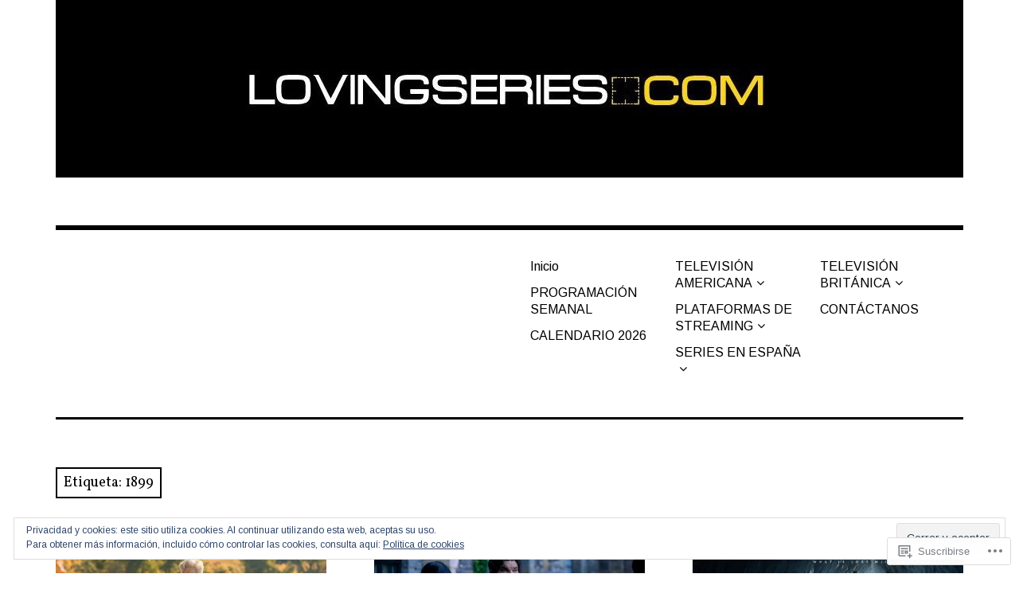

--- FILE ---
content_type: text/html; charset=UTF-8
request_url: https://lovingseries.com/tag/1899/
body_size: 32095
content:
<!DOCTYPE html>
<html class="no-js" lang="es">
<head>
<meta charset="UTF-8">
<meta name="viewport" content="width=device-width, initial-scale=1">
<link rel="profile" href="http://gmpg.org/xfn/11">
<link rel="pingback" href="https://lovingseries.com/xmlrpc.php">
<title>1899</title>
<script type="text/javascript">
  WebFontConfig = {"google":{"families":["Vollkorn:r:latin,latin-ext","Arimo:r,i,b,bi:latin,latin-ext"]},"api_url":"https:\/\/fonts-api.wp.com\/css"};
  (function() {
    var wf = document.createElement('script');
    wf.src = '/wp-content/plugins/custom-fonts/js/webfont.js';
    wf.type = 'text/javascript';
    wf.async = 'true';
    var s = document.getElementsByTagName('script')[0];
    s.parentNode.insertBefore(wf, s);
	})();
</script><style id="jetpack-custom-fonts-css">.wf-active html{font-family:"Arimo",sans-serif}.wf-active body, .wf-active button, .wf-active input, .wf-active select, .wf-active textarea{font-family:"Arimo",sans-serif}.wf-active pre{font-family:"Arimo",sans-serif}.wf-active code, .wf-active kbd, .wf-active tt, .wf-active var{font-family:"Arimo",sans-serif}.wf-active button, .wf-active input[type="button"], .wf-active input[type="reset"], .wf-active input[type="submit"]{font-family:"Arimo",sans-serif}.wf-active body{font-family:"Arimo",sans-serif}.wf-active .site-description{font-family:"Arimo",sans-serif}.wf-active .comment-content h5, .wf-active .entry-content h5{font-family:"Arimo",sans-serif}.wf-active .comment-content h6, .wf-active .entry-content h6{font-family:"Arimo",sans-serif}.wf-active .comment-content address, .wf-active .entry-content address{font-family:"Arimo",sans-serif}.wf-active .comment-content blockquote, .wf-active .entry-content blockquote{font-family:"Arimo",sans-serif}.wf-active .comment-content q, .wf-active .entry-content q{font-family:"Arimo",sans-serif}.wf-active .comment-content cite, .wf-active .entry-content cite{font-family:"Arimo",sans-serif}.wf-active #infinite-handle span button{font-family:"Arimo",sans-serif}.wf-active #infinite-handle span button:active, .wf-active #infinite-handle span button:focus, .wf-active #infinite-handle span button:hover{font-family:"Arimo",sans-serif}.wf-active .site-main .comment-navigation, .wf-active .site-main .post-navigation{font-family:"Arimo",sans-serif}@media screen and (min-width: 881px){.wf-active .site-main .post-navigation .meta-nav-title{font-family:"Arimo",sans-serif}}@media screen and (min-width: 881px){.wf-active .no-comments{font-family:"Arimo",sans-serif}}.wf-active .comment .comment-reply-title a{font-family:"Arimo",sans-serif}.wf-active .site-footer .site-info{font-family:"Arimo",sans-serif}.wf-active h1{font-style:normal;font-weight:400}.wf-active h1, .wf-active h2, .wf-active h3, .wf-active h4, .wf-active h5, .wf-active h6{font-family:"Vollkorn",serif;font-weight:400;font-style:normal}.wf-active h1{font-style:normal;font-weight:400}.wf-active h2{font-style:normal;font-weight:400}.wf-active h3{font-style:normal;font-weight:400}.wf-active h4, .wf-active h5, .wf-active h6{font-style:normal;font-weight:400}.wf-active .site-title{font-family:"Vollkorn",serif;font-weight:400;font-style:normal}@media screen and (min-width: 881px){.wf-active .site-title{font-style:normal;font-weight:400}}.wf-active .entry-title{font-style:normal;font-weight:400}.wf-active .comment-content thead th, .wf-active .entry-content thead th{font-family:"Vollkorn",serif;font-weight:400;font-style:normal}.wf-active .site-feature .entry-header .entry-title{font-style:normal;font-weight:400}@media screen and (min-width: 881px){.wf-active .site-feature .entry-header .entry-title{font-style:normal;font-weight:400}}.wf-active .author-box h3{font-family:"Vollkorn",serif;font-weight:400;font-style:normal}.wf-active .single .hentry .entry-title{font-style:normal;font-weight:400}@media screen and (min-width: 881px){.wf-active .single .hentry .entry-title{font-style:normal;font-weight:400}}.wf-active .page .page .entry-title{font-style:normal;font-weight:400}@media screen and (min-width: 881px){.wf-active .page .page .entry-title{font-style:normal;font-weight:400}}.wf-active .archive .page-header .page-title, .wf-active .search .page-header .page-title{font-family:"Vollkorn",serif;font-weight:400;font-style:normal}.wf-active .card .entry-title{font-style:normal;font-weight:400}.wf-active .error404 .page-title{font-style:normal;font-weight:400}.wf-active .wp-caption .wp-caption-text{font-style:normal;font-weight:400}.wf-active .gallery-caption{font-style:normal;font-weight:400}.wf-active .widget-title{font-family:"Vollkorn",serif;font-weight:400;font-style:normal}.wf-active .widget_calendar thead th, .wf-active .top_rated .pd_top_rated_holder_posts #top_posts a, .wf-active .widget_goodreads div[class^="gr_custom_title"]{font-family:"Vollkorn",serif;font-weight:400;font-style:normal}.wf-active div.sharedaddy h3.sd-title, .wf-active .sd-rating h3.sd-title{font-family:"Vollkorn",serif;font-weight:400;font-style:normal}.wf-active div#jp-relatedposts h3.jp-relatedposts-headline em{font-family:"Vollkorn",serif;font-weight:400;font-style:normal}.wf-active div#jp-relatedposts div.jp-relatedposts-items-visual h4.jp-relatedposts-post-title, .wf-active div#jp-relatedposts div.jp-relatedposts-items-visual h4.jp-relatedposts-post-title a{font-family:"Vollkorn",serif;font-weight:400;font-style:normal}</style>
<meta name='robots' content='max-image-preview:large' />
<script>document.documentElement.className = document.documentElement.className.replace("no-js","js");</script>

<!-- Async WordPress.com Remote Login -->
<script id="wpcom_remote_login_js">
var wpcom_remote_login_extra_auth = '';
function wpcom_remote_login_remove_dom_node_id( element_id ) {
	var dom_node = document.getElementById( element_id );
	if ( dom_node ) { dom_node.parentNode.removeChild( dom_node ); }
}
function wpcom_remote_login_remove_dom_node_classes( class_name ) {
	var dom_nodes = document.querySelectorAll( '.' + class_name );
	for ( var i = 0; i < dom_nodes.length; i++ ) {
		dom_nodes[ i ].parentNode.removeChild( dom_nodes[ i ] );
	}
}
function wpcom_remote_login_final_cleanup() {
	wpcom_remote_login_remove_dom_node_classes( "wpcom_remote_login_msg" );
	wpcom_remote_login_remove_dom_node_id( "wpcom_remote_login_key" );
	wpcom_remote_login_remove_dom_node_id( "wpcom_remote_login_validate" );
	wpcom_remote_login_remove_dom_node_id( "wpcom_remote_login_js" );
	wpcom_remote_login_remove_dom_node_id( "wpcom_request_access_iframe" );
	wpcom_remote_login_remove_dom_node_id( "wpcom_request_access_styles" );
}

// Watch for messages back from the remote login
window.addEventListener( "message", function( e ) {
	if ( e.origin === "https://r-login.wordpress.com" ) {
		var data = {};
		try {
			data = JSON.parse( e.data );
		} catch( e ) {
			wpcom_remote_login_final_cleanup();
			return;
		}

		if ( data.msg === 'LOGIN' ) {
			// Clean up the login check iframe
			wpcom_remote_login_remove_dom_node_id( "wpcom_remote_login_key" );

			var id_regex = new RegExp( /^[0-9]+$/ );
			var token_regex = new RegExp( /^.*|.*|.*$/ );
			if (
				token_regex.test( data.token )
				&& id_regex.test( data.wpcomid )
			) {
				// We have everything we need to ask for a login
				var script = document.createElement( "script" );
				script.setAttribute( "id", "wpcom_remote_login_validate" );
				script.src = '/remote-login.php?wpcom_remote_login=validate'
					+ '&wpcomid=' + data.wpcomid
					+ '&token=' + encodeURIComponent( data.token )
					+ '&host=' + window.location.protocol
					+ '//' + window.location.hostname
					+ '&postid=176053'
					+ '&is_singular=';
				document.body.appendChild( script );
			}

			return;
		}

		// Safari ITP, not logged in, so redirect
		if ( data.msg === 'LOGIN-REDIRECT' ) {
			window.location = 'https://wordpress.com/log-in?redirect_to=' + window.location.href;
			return;
		}

		// Safari ITP, storage access failed, remove the request
		if ( data.msg === 'LOGIN-REMOVE' ) {
			var css_zap = 'html { -webkit-transition: margin-top 1s; transition: margin-top 1s; } /* 9001 */ html { margin-top: 0 !important; } * html body { margin-top: 0 !important; } @media screen and ( max-width: 782px ) { html { margin-top: 0 !important; } * html body { margin-top: 0 !important; } }';
			var style_zap = document.createElement( 'style' );
			style_zap.type = 'text/css';
			style_zap.appendChild( document.createTextNode( css_zap ) );
			document.body.appendChild( style_zap );

			var e = document.getElementById( 'wpcom_request_access_iframe' );
			e.parentNode.removeChild( e );

			document.cookie = 'wordpress_com_login_access=denied; path=/; max-age=31536000';

			return;
		}

		// Safari ITP
		if ( data.msg === 'REQUEST_ACCESS' ) {
			console.log( 'request access: safari' );

			// Check ITP iframe enable/disable knob
			if ( wpcom_remote_login_extra_auth !== 'safari_itp_iframe' ) {
				return;
			}

			// If we are in a "private window" there is no ITP.
			var private_window = false;
			try {
				var opendb = window.openDatabase( null, null, null, null );
			} catch( e ) {
				private_window = true;
			}

			if ( private_window ) {
				console.log( 'private window' );
				return;
			}

			var iframe = document.createElement( 'iframe' );
			iframe.id = 'wpcom_request_access_iframe';
			iframe.setAttribute( 'scrolling', 'no' );
			iframe.setAttribute( 'sandbox', 'allow-storage-access-by-user-activation allow-scripts allow-same-origin allow-top-navigation-by-user-activation' );
			iframe.src = 'https://r-login.wordpress.com/remote-login.php?wpcom_remote_login=request_access&origin=' + encodeURIComponent( data.origin ) + '&wpcomid=' + encodeURIComponent( data.wpcomid );

			var css = 'html { -webkit-transition: margin-top 1s; transition: margin-top 1s; } /* 9001 */ html { margin-top: 46px !important; } * html body { margin-top: 46px !important; } @media screen and ( max-width: 660px ) { html { margin-top: 71px !important; } * html body { margin-top: 71px !important; } #wpcom_request_access_iframe { display: block; height: 71px !important; } } #wpcom_request_access_iframe { border: 0px; height: 46px; position: fixed; top: 0; left: 0; width: 100%; min-width: 100%; z-index: 99999; background: #23282d; } ';

			var style = document.createElement( 'style' );
			style.type = 'text/css';
			style.id = 'wpcom_request_access_styles';
			style.appendChild( document.createTextNode( css ) );
			document.body.appendChild( style );

			document.body.appendChild( iframe );
		}

		if ( data.msg === 'DONE' ) {
			wpcom_remote_login_final_cleanup();
		}
	}
}, false );

// Inject the remote login iframe after the page has had a chance to load
// more critical resources
window.addEventListener( "DOMContentLoaded", function( e ) {
	var iframe = document.createElement( "iframe" );
	iframe.style.display = "none";
	iframe.setAttribute( "scrolling", "no" );
	iframe.setAttribute( "id", "wpcom_remote_login_key" );
	iframe.src = "https://r-login.wordpress.com/remote-login.php"
		+ "?wpcom_remote_login=key"
		+ "&origin=aHR0cHM6Ly9sb3ZpbmdzZXJpZXMuY29t"
		+ "&wpcomid=39463013"
		+ "&time=" + Math.floor( Date.now() / 1000 );
	document.body.appendChild( iframe );
}, false );
</script>
<link rel='dns-prefetch' href='//s0.wp.com' />
<link rel='dns-prefetch' href='//fonts-api.wp.com' />
<link rel="alternate" type="application/rss+xml" title=" &raquo; Feed" href="https://lovingseries.com/feed/" />
<link rel="alternate" type="application/rss+xml" title=" &raquo; Feed de los comentarios" href="https://lovingseries.com/comments/feed/" />
<link rel="alternate" type="application/rss+xml" title=" &raquo; Etiqueta 1899 del feed" href="https://lovingseries.com/tag/1899/feed/" />
	<script type="text/javascript">
		/* <![CDATA[ */
		function addLoadEvent(func) {
			var oldonload = window.onload;
			if (typeof window.onload != 'function') {
				window.onload = func;
			} else {
				window.onload = function () {
					oldonload();
					func();
				}
			}
		}
		/* ]]> */
	</script>
	<link crossorigin='anonymous' rel='stylesheet' id='all-css-0-1' href='/_static/??-eJx9jMsKwjAQAH/IuPioxYP4LSFdyzabTXA3hP69UelNPA4zDLTiQhZDMUjVFa4ziUKjaUZTwNptjoSOfQPDVNgbKqitjPuguoPfA6bYswWt+BDdh/7lW/hl0CqQ8lS5P0geJGToNDwz88bre3dPt8M4nI7j9XIelhcUdkwy&cssminify=yes' type='text/css' media='all' />
<style id='wp-emoji-styles-inline-css'>

	img.wp-smiley, img.emoji {
		display: inline !important;
		border: none !important;
		box-shadow: none !important;
		height: 1em !important;
		width: 1em !important;
		margin: 0 0.07em !important;
		vertical-align: -0.1em !important;
		background: none !important;
		padding: 0 !important;
	}
/*# sourceURL=wp-emoji-styles-inline-css */
</style>
<link crossorigin='anonymous' rel='stylesheet' id='all-css-2-1' href='/wp-content/plugins/gutenberg-core/v22.4.2/build/styles/block-library/style.min.css?m=1769608164i&cssminify=yes' type='text/css' media='all' />
<style id='wp-block-library-inline-css'>
.has-text-align-justify {
	text-align:justify;
}
.has-text-align-justify{text-align:justify;}

/*# sourceURL=wp-block-library-inline-css */
</style><style id='wp-block-social-links-inline-css'>
.wp-block-social-links{background:none;box-sizing:border-box;margin-left:0;padding-left:0;padding-right:0;text-indent:0}.wp-block-social-links .wp-social-link a,.wp-block-social-links .wp-social-link a:hover{border-bottom:0;box-shadow:none;text-decoration:none}.wp-block-social-links .wp-social-link svg{height:1em;width:1em}.wp-block-social-links .wp-social-link span:not(.screen-reader-text){font-size:.65em;margin-left:.5em;margin-right:.5em}.wp-block-social-links.has-small-icon-size{font-size:16px}.wp-block-social-links,.wp-block-social-links.has-normal-icon-size{font-size:24px}.wp-block-social-links.has-large-icon-size{font-size:36px}.wp-block-social-links.has-huge-icon-size{font-size:48px}.wp-block-social-links.aligncenter{display:flex;justify-content:center}.wp-block-social-links.alignright{justify-content:flex-end}.wp-block-social-link{border-radius:9999px;display:block}@media not (prefers-reduced-motion){.wp-block-social-link{transition:transform .1s ease}}.wp-block-social-link{height:auto}.wp-block-social-link a{align-items:center;display:flex;line-height:0}.wp-block-social-link:hover{transform:scale(1.1)}.wp-block-social-links .wp-block-social-link.wp-social-link{display:inline-block;margin:0;padding:0}.wp-block-social-links .wp-block-social-link.wp-social-link .wp-block-social-link-anchor,.wp-block-social-links .wp-block-social-link.wp-social-link .wp-block-social-link-anchor svg,.wp-block-social-links .wp-block-social-link.wp-social-link .wp-block-social-link-anchor:active,.wp-block-social-links .wp-block-social-link.wp-social-link .wp-block-social-link-anchor:hover,.wp-block-social-links .wp-block-social-link.wp-social-link .wp-block-social-link-anchor:visited{fill:currentColor;color:currentColor}:where(.wp-block-social-links:not(.is-style-logos-only)) .wp-social-link{background-color:#f0f0f0;color:#444}:where(.wp-block-social-links:not(.is-style-logos-only)) .wp-social-link-amazon{background-color:#f90;color:#fff}:where(.wp-block-social-links:not(.is-style-logos-only)) .wp-social-link-bandcamp{background-color:#1ea0c3;color:#fff}:where(.wp-block-social-links:not(.is-style-logos-only)) .wp-social-link-behance{background-color:#0757fe;color:#fff}:where(.wp-block-social-links:not(.is-style-logos-only)) .wp-social-link-bluesky{background-color:#0a7aff;color:#fff}:where(.wp-block-social-links:not(.is-style-logos-only)) .wp-social-link-codepen{background-color:#1e1f26;color:#fff}:where(.wp-block-social-links:not(.is-style-logos-only)) .wp-social-link-deviantart{background-color:#02e49b;color:#fff}:where(.wp-block-social-links:not(.is-style-logos-only)) .wp-social-link-discord{background-color:#5865f2;color:#fff}:where(.wp-block-social-links:not(.is-style-logos-only)) .wp-social-link-dribbble{background-color:#e94c89;color:#fff}:where(.wp-block-social-links:not(.is-style-logos-only)) .wp-social-link-dropbox{background-color:#4280ff;color:#fff}:where(.wp-block-social-links:not(.is-style-logos-only)) .wp-social-link-etsy{background-color:#f45800;color:#fff}:where(.wp-block-social-links:not(.is-style-logos-only)) .wp-social-link-facebook{background-color:#0866ff;color:#fff}:where(.wp-block-social-links:not(.is-style-logos-only)) .wp-social-link-fivehundredpx{background-color:#000;color:#fff}:where(.wp-block-social-links:not(.is-style-logos-only)) .wp-social-link-flickr{background-color:#0461dd;color:#fff}:where(.wp-block-social-links:not(.is-style-logos-only)) .wp-social-link-foursquare{background-color:#e65678;color:#fff}:where(.wp-block-social-links:not(.is-style-logos-only)) .wp-social-link-github{background-color:#24292d;color:#fff}:where(.wp-block-social-links:not(.is-style-logos-only)) .wp-social-link-goodreads{background-color:#eceadd;color:#382110}:where(.wp-block-social-links:not(.is-style-logos-only)) .wp-social-link-google{background-color:#ea4434;color:#fff}:where(.wp-block-social-links:not(.is-style-logos-only)) .wp-social-link-gravatar{background-color:#1d4fc4;color:#fff}:where(.wp-block-social-links:not(.is-style-logos-only)) .wp-social-link-instagram{background-color:#f00075;color:#fff}:where(.wp-block-social-links:not(.is-style-logos-only)) .wp-social-link-lastfm{background-color:#e21b24;color:#fff}:where(.wp-block-social-links:not(.is-style-logos-only)) .wp-social-link-linkedin{background-color:#0d66c2;color:#fff}:where(.wp-block-social-links:not(.is-style-logos-only)) .wp-social-link-mastodon{background-color:#3288d4;color:#fff}:where(.wp-block-social-links:not(.is-style-logos-only)) .wp-social-link-medium{background-color:#000;color:#fff}:where(.wp-block-social-links:not(.is-style-logos-only)) .wp-social-link-meetup{background-color:#f6405f;color:#fff}:where(.wp-block-social-links:not(.is-style-logos-only)) .wp-social-link-patreon{background-color:#000;color:#fff}:where(.wp-block-social-links:not(.is-style-logos-only)) .wp-social-link-pinterest{background-color:#e60122;color:#fff}:where(.wp-block-social-links:not(.is-style-logos-only)) .wp-social-link-pocket{background-color:#ef4155;color:#fff}:where(.wp-block-social-links:not(.is-style-logos-only)) .wp-social-link-reddit{background-color:#ff4500;color:#fff}:where(.wp-block-social-links:not(.is-style-logos-only)) .wp-social-link-skype{background-color:#0478d7;color:#fff}:where(.wp-block-social-links:not(.is-style-logos-only)) .wp-social-link-snapchat{stroke:#000;background-color:#fefc00;color:#fff}:where(.wp-block-social-links:not(.is-style-logos-only)) .wp-social-link-soundcloud{background-color:#ff5600;color:#fff}:where(.wp-block-social-links:not(.is-style-logos-only)) .wp-social-link-spotify{background-color:#1bd760;color:#fff}:where(.wp-block-social-links:not(.is-style-logos-only)) .wp-social-link-telegram{background-color:#2aabee;color:#fff}:where(.wp-block-social-links:not(.is-style-logos-only)) .wp-social-link-threads{background-color:#000;color:#fff}:where(.wp-block-social-links:not(.is-style-logos-only)) .wp-social-link-tiktok{background-color:#000;color:#fff}:where(.wp-block-social-links:not(.is-style-logos-only)) .wp-social-link-tumblr{background-color:#011835;color:#fff}:where(.wp-block-social-links:not(.is-style-logos-only)) .wp-social-link-twitch{background-color:#6440a4;color:#fff}:where(.wp-block-social-links:not(.is-style-logos-only)) .wp-social-link-twitter{background-color:#1da1f2;color:#fff}:where(.wp-block-social-links:not(.is-style-logos-only)) .wp-social-link-vimeo{background-color:#1eb7ea;color:#fff}:where(.wp-block-social-links:not(.is-style-logos-only)) .wp-social-link-vk{background-color:#4680c2;color:#fff}:where(.wp-block-social-links:not(.is-style-logos-only)) .wp-social-link-wordpress{background-color:#3499cd;color:#fff}:where(.wp-block-social-links:not(.is-style-logos-only)) .wp-social-link-whatsapp{background-color:#25d366;color:#fff}:where(.wp-block-social-links:not(.is-style-logos-only)) .wp-social-link-x{background-color:#000;color:#fff}:where(.wp-block-social-links:not(.is-style-logos-only)) .wp-social-link-yelp{background-color:#d32422;color:#fff}:where(.wp-block-social-links:not(.is-style-logos-only)) .wp-social-link-youtube{background-color:red;color:#fff}:where(.wp-block-social-links.is-style-logos-only) .wp-social-link{background:none}:where(.wp-block-social-links.is-style-logos-only) .wp-social-link svg{height:1.25em;width:1.25em}:where(.wp-block-social-links.is-style-logos-only) .wp-social-link-amazon{color:#f90}:where(.wp-block-social-links.is-style-logos-only) .wp-social-link-bandcamp{color:#1ea0c3}:where(.wp-block-social-links.is-style-logos-only) .wp-social-link-behance{color:#0757fe}:where(.wp-block-social-links.is-style-logos-only) .wp-social-link-bluesky{color:#0a7aff}:where(.wp-block-social-links.is-style-logos-only) .wp-social-link-codepen{color:#1e1f26}:where(.wp-block-social-links.is-style-logos-only) .wp-social-link-deviantart{color:#02e49b}:where(.wp-block-social-links.is-style-logos-only) .wp-social-link-discord{color:#5865f2}:where(.wp-block-social-links.is-style-logos-only) .wp-social-link-dribbble{color:#e94c89}:where(.wp-block-social-links.is-style-logos-only) .wp-social-link-dropbox{color:#4280ff}:where(.wp-block-social-links.is-style-logos-only) .wp-social-link-etsy{color:#f45800}:where(.wp-block-social-links.is-style-logos-only) .wp-social-link-facebook{color:#0866ff}:where(.wp-block-social-links.is-style-logos-only) .wp-social-link-fivehundredpx{color:#000}:where(.wp-block-social-links.is-style-logos-only) .wp-social-link-flickr{color:#0461dd}:where(.wp-block-social-links.is-style-logos-only) .wp-social-link-foursquare{color:#e65678}:where(.wp-block-social-links.is-style-logos-only) .wp-social-link-github{color:#24292d}:where(.wp-block-social-links.is-style-logos-only) .wp-social-link-goodreads{color:#382110}:where(.wp-block-social-links.is-style-logos-only) .wp-social-link-google{color:#ea4434}:where(.wp-block-social-links.is-style-logos-only) .wp-social-link-gravatar{color:#1d4fc4}:where(.wp-block-social-links.is-style-logos-only) .wp-social-link-instagram{color:#f00075}:where(.wp-block-social-links.is-style-logos-only) .wp-social-link-lastfm{color:#e21b24}:where(.wp-block-social-links.is-style-logos-only) .wp-social-link-linkedin{color:#0d66c2}:where(.wp-block-social-links.is-style-logos-only) .wp-social-link-mastodon{color:#3288d4}:where(.wp-block-social-links.is-style-logos-only) .wp-social-link-medium{color:#000}:where(.wp-block-social-links.is-style-logos-only) .wp-social-link-meetup{color:#f6405f}:where(.wp-block-social-links.is-style-logos-only) .wp-social-link-patreon{color:#000}:where(.wp-block-social-links.is-style-logos-only) .wp-social-link-pinterest{color:#e60122}:where(.wp-block-social-links.is-style-logos-only) .wp-social-link-pocket{color:#ef4155}:where(.wp-block-social-links.is-style-logos-only) .wp-social-link-reddit{color:#ff4500}:where(.wp-block-social-links.is-style-logos-only) .wp-social-link-skype{color:#0478d7}:where(.wp-block-social-links.is-style-logos-only) .wp-social-link-snapchat{stroke:#000;color:#fff}:where(.wp-block-social-links.is-style-logos-only) .wp-social-link-soundcloud{color:#ff5600}:where(.wp-block-social-links.is-style-logos-only) .wp-social-link-spotify{color:#1bd760}:where(.wp-block-social-links.is-style-logos-only) .wp-social-link-telegram{color:#2aabee}:where(.wp-block-social-links.is-style-logos-only) .wp-social-link-threads{color:#000}:where(.wp-block-social-links.is-style-logos-only) .wp-social-link-tiktok{color:#000}:where(.wp-block-social-links.is-style-logos-only) .wp-social-link-tumblr{color:#011835}:where(.wp-block-social-links.is-style-logos-only) .wp-social-link-twitch{color:#6440a4}:where(.wp-block-social-links.is-style-logos-only) .wp-social-link-twitter{color:#1da1f2}:where(.wp-block-social-links.is-style-logos-only) .wp-social-link-vimeo{color:#1eb7ea}:where(.wp-block-social-links.is-style-logos-only) .wp-social-link-vk{color:#4680c2}:where(.wp-block-social-links.is-style-logos-only) .wp-social-link-whatsapp{color:#25d366}:where(.wp-block-social-links.is-style-logos-only) .wp-social-link-wordpress{color:#3499cd}:where(.wp-block-social-links.is-style-logos-only) .wp-social-link-x{color:#000}:where(.wp-block-social-links.is-style-logos-only) .wp-social-link-yelp{color:#d32422}:where(.wp-block-social-links.is-style-logos-only) .wp-social-link-youtube{color:red}.wp-block-social-links.is-style-pill-shape .wp-social-link{width:auto}:root :where(.wp-block-social-links .wp-social-link a){padding:.25em}:root :where(.wp-block-social-links.is-style-logos-only .wp-social-link a){padding:0}:root :where(.wp-block-social-links.is-style-pill-shape .wp-social-link a){padding-left:.6666666667em;padding-right:.6666666667em}.wp-block-social-links:not(.has-icon-color):not(.has-icon-background-color) .wp-social-link-snapchat .wp-block-social-link-label{color:#000}
/*# sourceURL=https://s0.wp.com/wp-content/plugins/gutenberg-core/v22.4.2/build/styles/block-library/social-links/style.min.css */
</style>
<style id='wp-block-search-inline-css'>
.wp-block-search__button{margin-left:10px;word-break:normal}.wp-block-search__button.has-icon{line-height:0}.wp-block-search__button svg{fill:currentColor;height:1.25em;min-height:24px;min-width:24px;vertical-align:text-bottom;width:1.25em}:where(.wp-block-search__button){border:1px solid #ccc;padding:6px 10px}.wp-block-search__inside-wrapper{display:flex;flex:auto;flex-wrap:nowrap;max-width:100%}.wp-block-search__label{width:100%}.wp-block-search.wp-block-search__button-only .wp-block-search__button{box-sizing:border-box;display:flex;flex-shrink:0;justify-content:center;margin-left:0;max-width:100%}.wp-block-search.wp-block-search__button-only .wp-block-search__inside-wrapper{min-width:0!important;transition-property:width}.wp-block-search.wp-block-search__button-only .wp-block-search__input{flex-basis:100%;transition-duration:.3s}.wp-block-search.wp-block-search__button-only.wp-block-search__searchfield-hidden,.wp-block-search.wp-block-search__button-only.wp-block-search__searchfield-hidden .wp-block-search__inside-wrapper{overflow:hidden}.wp-block-search.wp-block-search__button-only.wp-block-search__searchfield-hidden .wp-block-search__input{border-left-width:0!important;border-right-width:0!important;flex-basis:0;flex-grow:0;margin:0;min-width:0!important;padding-left:0!important;padding-right:0!important;width:0!important}:where(.wp-block-search__input){appearance:none;border:1px solid #949494;flex-grow:1;font-family:inherit;font-size:inherit;font-style:inherit;font-weight:inherit;letter-spacing:inherit;line-height:inherit;margin-left:0;margin-right:0;min-width:3rem;padding:8px;text-decoration:unset!important;text-transform:inherit}:where(.wp-block-search__button-inside .wp-block-search__inside-wrapper){background-color:#fff;border:1px solid #949494;box-sizing:border-box;padding:4px}:where(.wp-block-search__button-inside .wp-block-search__inside-wrapper) .wp-block-search__input{border:none;border-radius:0;padding:0 4px}:where(.wp-block-search__button-inside .wp-block-search__inside-wrapper) .wp-block-search__input:focus{outline:none}:where(.wp-block-search__button-inside .wp-block-search__inside-wrapper) :where(.wp-block-search__button){padding:4px 8px}.wp-block-search.aligncenter .wp-block-search__inside-wrapper{margin:auto}.wp-block[data-align=right] .wp-block-search.wp-block-search__button-only .wp-block-search__inside-wrapper{float:right}
/*# sourceURL=https://s0.wp.com/wp-content/plugins/gutenberg-core/v22.4.2/build/styles/block-library/search/style.min.css */
</style>
<style id='global-styles-inline-css'>
:root{--wp--preset--aspect-ratio--square: 1;--wp--preset--aspect-ratio--4-3: 4/3;--wp--preset--aspect-ratio--3-4: 3/4;--wp--preset--aspect-ratio--3-2: 3/2;--wp--preset--aspect-ratio--2-3: 2/3;--wp--preset--aspect-ratio--16-9: 16/9;--wp--preset--aspect-ratio--9-16: 9/16;--wp--preset--color--black: #000000;--wp--preset--color--cyan-bluish-gray: #abb8c3;--wp--preset--color--white: #ffffff;--wp--preset--color--pale-pink: #f78da7;--wp--preset--color--vivid-red: #cf2e2e;--wp--preset--color--luminous-vivid-orange: #ff6900;--wp--preset--color--luminous-vivid-amber: #fcb900;--wp--preset--color--light-green-cyan: #7bdcb5;--wp--preset--color--vivid-green-cyan: #00d084;--wp--preset--color--pale-cyan-blue: #8ed1fc;--wp--preset--color--vivid-cyan-blue: #0693e3;--wp--preset--color--vivid-purple: #9b51e0;--wp--preset--color--dark-gray: #666666;--wp--preset--color--medium-gray: #999999;--wp--preset--color--light-gray: #cccccc;--wp--preset--color--red: #f35029;--wp--preset--color--dark-red: #aa2e11;--wp--preset--gradient--vivid-cyan-blue-to-vivid-purple: linear-gradient(135deg,rgb(6,147,227) 0%,rgb(155,81,224) 100%);--wp--preset--gradient--light-green-cyan-to-vivid-green-cyan: linear-gradient(135deg,rgb(122,220,180) 0%,rgb(0,208,130) 100%);--wp--preset--gradient--luminous-vivid-amber-to-luminous-vivid-orange: linear-gradient(135deg,rgb(252,185,0) 0%,rgb(255,105,0) 100%);--wp--preset--gradient--luminous-vivid-orange-to-vivid-red: linear-gradient(135deg,rgb(255,105,0) 0%,rgb(207,46,46) 100%);--wp--preset--gradient--very-light-gray-to-cyan-bluish-gray: linear-gradient(135deg,rgb(238,238,238) 0%,rgb(169,184,195) 100%);--wp--preset--gradient--cool-to-warm-spectrum: linear-gradient(135deg,rgb(74,234,220) 0%,rgb(151,120,209) 20%,rgb(207,42,186) 40%,rgb(238,44,130) 60%,rgb(251,105,98) 80%,rgb(254,248,76) 100%);--wp--preset--gradient--blush-light-purple: linear-gradient(135deg,rgb(255,206,236) 0%,rgb(152,150,240) 100%);--wp--preset--gradient--blush-bordeaux: linear-gradient(135deg,rgb(254,205,165) 0%,rgb(254,45,45) 50%,rgb(107,0,62) 100%);--wp--preset--gradient--luminous-dusk: linear-gradient(135deg,rgb(255,203,112) 0%,rgb(199,81,192) 50%,rgb(65,88,208) 100%);--wp--preset--gradient--pale-ocean: linear-gradient(135deg,rgb(255,245,203) 0%,rgb(182,227,212) 50%,rgb(51,167,181) 100%);--wp--preset--gradient--electric-grass: linear-gradient(135deg,rgb(202,248,128) 0%,rgb(113,206,126) 100%);--wp--preset--gradient--midnight: linear-gradient(135deg,rgb(2,3,129) 0%,rgb(40,116,252) 100%);--wp--preset--font-size--small: 13px;--wp--preset--font-size--medium: 20px;--wp--preset--font-size--large: 36px;--wp--preset--font-size--x-large: 42px;--wp--preset--font-family--albert-sans: 'Albert Sans', sans-serif;--wp--preset--font-family--alegreya: Alegreya, serif;--wp--preset--font-family--arvo: Arvo, serif;--wp--preset--font-family--bodoni-moda: 'Bodoni Moda', serif;--wp--preset--font-family--bricolage-grotesque: 'Bricolage Grotesque', sans-serif;--wp--preset--font-family--cabin: Cabin, sans-serif;--wp--preset--font-family--chivo: Chivo, sans-serif;--wp--preset--font-family--commissioner: Commissioner, sans-serif;--wp--preset--font-family--cormorant: Cormorant, serif;--wp--preset--font-family--courier-prime: 'Courier Prime', monospace;--wp--preset--font-family--crimson-pro: 'Crimson Pro', serif;--wp--preset--font-family--dm-mono: 'DM Mono', monospace;--wp--preset--font-family--dm-sans: 'DM Sans', sans-serif;--wp--preset--font-family--dm-serif-display: 'DM Serif Display', serif;--wp--preset--font-family--domine: Domine, serif;--wp--preset--font-family--eb-garamond: 'EB Garamond', serif;--wp--preset--font-family--epilogue: Epilogue, sans-serif;--wp--preset--font-family--fahkwang: Fahkwang, sans-serif;--wp--preset--font-family--figtree: Figtree, sans-serif;--wp--preset--font-family--fira-sans: 'Fira Sans', sans-serif;--wp--preset--font-family--fjalla-one: 'Fjalla One', sans-serif;--wp--preset--font-family--fraunces: Fraunces, serif;--wp--preset--font-family--gabarito: Gabarito, system-ui;--wp--preset--font-family--ibm-plex-mono: 'IBM Plex Mono', monospace;--wp--preset--font-family--ibm-plex-sans: 'IBM Plex Sans', sans-serif;--wp--preset--font-family--ibarra-real-nova: 'Ibarra Real Nova', serif;--wp--preset--font-family--instrument-serif: 'Instrument Serif', serif;--wp--preset--font-family--inter: Inter, sans-serif;--wp--preset--font-family--josefin-sans: 'Josefin Sans', sans-serif;--wp--preset--font-family--jost: Jost, sans-serif;--wp--preset--font-family--libre-baskerville: 'Libre Baskerville', serif;--wp--preset--font-family--libre-franklin: 'Libre Franklin', sans-serif;--wp--preset--font-family--literata: Literata, serif;--wp--preset--font-family--lora: Lora, serif;--wp--preset--font-family--merriweather: Merriweather, serif;--wp--preset--font-family--montserrat: Montserrat, sans-serif;--wp--preset--font-family--newsreader: Newsreader, serif;--wp--preset--font-family--noto-sans-mono: 'Noto Sans Mono', sans-serif;--wp--preset--font-family--nunito: Nunito, sans-serif;--wp--preset--font-family--open-sans: 'Open Sans', sans-serif;--wp--preset--font-family--overpass: Overpass, sans-serif;--wp--preset--font-family--pt-serif: 'PT Serif', serif;--wp--preset--font-family--petrona: Petrona, serif;--wp--preset--font-family--piazzolla: Piazzolla, serif;--wp--preset--font-family--playfair-display: 'Playfair Display', serif;--wp--preset--font-family--plus-jakarta-sans: 'Plus Jakarta Sans', sans-serif;--wp--preset--font-family--poppins: Poppins, sans-serif;--wp--preset--font-family--raleway: Raleway, sans-serif;--wp--preset--font-family--roboto: Roboto, sans-serif;--wp--preset--font-family--roboto-slab: 'Roboto Slab', serif;--wp--preset--font-family--rubik: Rubik, sans-serif;--wp--preset--font-family--rufina: Rufina, serif;--wp--preset--font-family--sora: Sora, sans-serif;--wp--preset--font-family--source-sans-3: 'Source Sans 3', sans-serif;--wp--preset--font-family--source-serif-4: 'Source Serif 4', serif;--wp--preset--font-family--space-mono: 'Space Mono', monospace;--wp--preset--font-family--syne: Syne, sans-serif;--wp--preset--font-family--texturina: Texturina, serif;--wp--preset--font-family--urbanist: Urbanist, sans-serif;--wp--preset--font-family--work-sans: 'Work Sans', sans-serif;--wp--preset--spacing--20: 0.44rem;--wp--preset--spacing--30: 0.67rem;--wp--preset--spacing--40: 1rem;--wp--preset--spacing--50: 1.5rem;--wp--preset--spacing--60: 2.25rem;--wp--preset--spacing--70: 3.38rem;--wp--preset--spacing--80: 5.06rem;--wp--preset--shadow--natural: 6px 6px 9px rgba(0, 0, 0, 0.2);--wp--preset--shadow--deep: 12px 12px 50px rgba(0, 0, 0, 0.4);--wp--preset--shadow--sharp: 6px 6px 0px rgba(0, 0, 0, 0.2);--wp--preset--shadow--outlined: 6px 6px 0px -3px rgb(255, 255, 255), 6px 6px rgb(0, 0, 0);--wp--preset--shadow--crisp: 6px 6px 0px rgb(0, 0, 0);}:where(body) { margin: 0; }:where(.is-layout-flex){gap: 0.5em;}:where(.is-layout-grid){gap: 0.5em;}body .is-layout-flex{display: flex;}.is-layout-flex{flex-wrap: wrap;align-items: center;}.is-layout-flex > :is(*, div){margin: 0;}body .is-layout-grid{display: grid;}.is-layout-grid > :is(*, div){margin: 0;}body{padding-top: 0px;padding-right: 0px;padding-bottom: 0px;padding-left: 0px;}:root :where(.wp-element-button, .wp-block-button__link){background-color: #32373c;border-width: 0;color: #fff;font-family: inherit;font-size: inherit;font-style: inherit;font-weight: inherit;letter-spacing: inherit;line-height: inherit;padding-top: calc(0.667em + 2px);padding-right: calc(1.333em + 2px);padding-bottom: calc(0.667em + 2px);padding-left: calc(1.333em + 2px);text-decoration: none;text-transform: inherit;}.has-black-color{color: var(--wp--preset--color--black) !important;}.has-cyan-bluish-gray-color{color: var(--wp--preset--color--cyan-bluish-gray) !important;}.has-white-color{color: var(--wp--preset--color--white) !important;}.has-pale-pink-color{color: var(--wp--preset--color--pale-pink) !important;}.has-vivid-red-color{color: var(--wp--preset--color--vivid-red) !important;}.has-luminous-vivid-orange-color{color: var(--wp--preset--color--luminous-vivid-orange) !important;}.has-luminous-vivid-amber-color{color: var(--wp--preset--color--luminous-vivid-amber) !important;}.has-light-green-cyan-color{color: var(--wp--preset--color--light-green-cyan) !important;}.has-vivid-green-cyan-color{color: var(--wp--preset--color--vivid-green-cyan) !important;}.has-pale-cyan-blue-color{color: var(--wp--preset--color--pale-cyan-blue) !important;}.has-vivid-cyan-blue-color{color: var(--wp--preset--color--vivid-cyan-blue) !important;}.has-vivid-purple-color{color: var(--wp--preset--color--vivid-purple) !important;}.has-dark-gray-color{color: var(--wp--preset--color--dark-gray) !important;}.has-medium-gray-color{color: var(--wp--preset--color--medium-gray) !important;}.has-light-gray-color{color: var(--wp--preset--color--light-gray) !important;}.has-red-color{color: var(--wp--preset--color--red) !important;}.has-dark-red-color{color: var(--wp--preset--color--dark-red) !important;}.has-black-background-color{background-color: var(--wp--preset--color--black) !important;}.has-cyan-bluish-gray-background-color{background-color: var(--wp--preset--color--cyan-bluish-gray) !important;}.has-white-background-color{background-color: var(--wp--preset--color--white) !important;}.has-pale-pink-background-color{background-color: var(--wp--preset--color--pale-pink) !important;}.has-vivid-red-background-color{background-color: var(--wp--preset--color--vivid-red) !important;}.has-luminous-vivid-orange-background-color{background-color: var(--wp--preset--color--luminous-vivid-orange) !important;}.has-luminous-vivid-amber-background-color{background-color: var(--wp--preset--color--luminous-vivid-amber) !important;}.has-light-green-cyan-background-color{background-color: var(--wp--preset--color--light-green-cyan) !important;}.has-vivid-green-cyan-background-color{background-color: var(--wp--preset--color--vivid-green-cyan) !important;}.has-pale-cyan-blue-background-color{background-color: var(--wp--preset--color--pale-cyan-blue) !important;}.has-vivid-cyan-blue-background-color{background-color: var(--wp--preset--color--vivid-cyan-blue) !important;}.has-vivid-purple-background-color{background-color: var(--wp--preset--color--vivid-purple) !important;}.has-dark-gray-background-color{background-color: var(--wp--preset--color--dark-gray) !important;}.has-medium-gray-background-color{background-color: var(--wp--preset--color--medium-gray) !important;}.has-light-gray-background-color{background-color: var(--wp--preset--color--light-gray) !important;}.has-red-background-color{background-color: var(--wp--preset--color--red) !important;}.has-dark-red-background-color{background-color: var(--wp--preset--color--dark-red) !important;}.has-black-border-color{border-color: var(--wp--preset--color--black) !important;}.has-cyan-bluish-gray-border-color{border-color: var(--wp--preset--color--cyan-bluish-gray) !important;}.has-white-border-color{border-color: var(--wp--preset--color--white) !important;}.has-pale-pink-border-color{border-color: var(--wp--preset--color--pale-pink) !important;}.has-vivid-red-border-color{border-color: var(--wp--preset--color--vivid-red) !important;}.has-luminous-vivid-orange-border-color{border-color: var(--wp--preset--color--luminous-vivid-orange) !important;}.has-luminous-vivid-amber-border-color{border-color: var(--wp--preset--color--luminous-vivid-amber) !important;}.has-light-green-cyan-border-color{border-color: var(--wp--preset--color--light-green-cyan) !important;}.has-vivid-green-cyan-border-color{border-color: var(--wp--preset--color--vivid-green-cyan) !important;}.has-pale-cyan-blue-border-color{border-color: var(--wp--preset--color--pale-cyan-blue) !important;}.has-vivid-cyan-blue-border-color{border-color: var(--wp--preset--color--vivid-cyan-blue) !important;}.has-vivid-purple-border-color{border-color: var(--wp--preset--color--vivid-purple) !important;}.has-dark-gray-border-color{border-color: var(--wp--preset--color--dark-gray) !important;}.has-medium-gray-border-color{border-color: var(--wp--preset--color--medium-gray) !important;}.has-light-gray-border-color{border-color: var(--wp--preset--color--light-gray) !important;}.has-red-border-color{border-color: var(--wp--preset--color--red) !important;}.has-dark-red-border-color{border-color: var(--wp--preset--color--dark-red) !important;}.has-vivid-cyan-blue-to-vivid-purple-gradient-background{background: var(--wp--preset--gradient--vivid-cyan-blue-to-vivid-purple) !important;}.has-light-green-cyan-to-vivid-green-cyan-gradient-background{background: var(--wp--preset--gradient--light-green-cyan-to-vivid-green-cyan) !important;}.has-luminous-vivid-amber-to-luminous-vivid-orange-gradient-background{background: var(--wp--preset--gradient--luminous-vivid-amber-to-luminous-vivid-orange) !important;}.has-luminous-vivid-orange-to-vivid-red-gradient-background{background: var(--wp--preset--gradient--luminous-vivid-orange-to-vivid-red) !important;}.has-very-light-gray-to-cyan-bluish-gray-gradient-background{background: var(--wp--preset--gradient--very-light-gray-to-cyan-bluish-gray) !important;}.has-cool-to-warm-spectrum-gradient-background{background: var(--wp--preset--gradient--cool-to-warm-spectrum) !important;}.has-blush-light-purple-gradient-background{background: var(--wp--preset--gradient--blush-light-purple) !important;}.has-blush-bordeaux-gradient-background{background: var(--wp--preset--gradient--blush-bordeaux) !important;}.has-luminous-dusk-gradient-background{background: var(--wp--preset--gradient--luminous-dusk) !important;}.has-pale-ocean-gradient-background{background: var(--wp--preset--gradient--pale-ocean) !important;}.has-electric-grass-gradient-background{background: var(--wp--preset--gradient--electric-grass) !important;}.has-midnight-gradient-background{background: var(--wp--preset--gradient--midnight) !important;}.has-small-font-size{font-size: var(--wp--preset--font-size--small) !important;}.has-medium-font-size{font-size: var(--wp--preset--font-size--medium) !important;}.has-large-font-size{font-size: var(--wp--preset--font-size--large) !important;}.has-x-large-font-size{font-size: var(--wp--preset--font-size--x-large) !important;}.has-albert-sans-font-family{font-family: var(--wp--preset--font-family--albert-sans) !important;}.has-alegreya-font-family{font-family: var(--wp--preset--font-family--alegreya) !important;}.has-arvo-font-family{font-family: var(--wp--preset--font-family--arvo) !important;}.has-bodoni-moda-font-family{font-family: var(--wp--preset--font-family--bodoni-moda) !important;}.has-bricolage-grotesque-font-family{font-family: var(--wp--preset--font-family--bricolage-grotesque) !important;}.has-cabin-font-family{font-family: var(--wp--preset--font-family--cabin) !important;}.has-chivo-font-family{font-family: var(--wp--preset--font-family--chivo) !important;}.has-commissioner-font-family{font-family: var(--wp--preset--font-family--commissioner) !important;}.has-cormorant-font-family{font-family: var(--wp--preset--font-family--cormorant) !important;}.has-courier-prime-font-family{font-family: var(--wp--preset--font-family--courier-prime) !important;}.has-crimson-pro-font-family{font-family: var(--wp--preset--font-family--crimson-pro) !important;}.has-dm-mono-font-family{font-family: var(--wp--preset--font-family--dm-mono) !important;}.has-dm-sans-font-family{font-family: var(--wp--preset--font-family--dm-sans) !important;}.has-dm-serif-display-font-family{font-family: var(--wp--preset--font-family--dm-serif-display) !important;}.has-domine-font-family{font-family: var(--wp--preset--font-family--domine) !important;}.has-eb-garamond-font-family{font-family: var(--wp--preset--font-family--eb-garamond) !important;}.has-epilogue-font-family{font-family: var(--wp--preset--font-family--epilogue) !important;}.has-fahkwang-font-family{font-family: var(--wp--preset--font-family--fahkwang) !important;}.has-figtree-font-family{font-family: var(--wp--preset--font-family--figtree) !important;}.has-fira-sans-font-family{font-family: var(--wp--preset--font-family--fira-sans) !important;}.has-fjalla-one-font-family{font-family: var(--wp--preset--font-family--fjalla-one) !important;}.has-fraunces-font-family{font-family: var(--wp--preset--font-family--fraunces) !important;}.has-gabarito-font-family{font-family: var(--wp--preset--font-family--gabarito) !important;}.has-ibm-plex-mono-font-family{font-family: var(--wp--preset--font-family--ibm-plex-mono) !important;}.has-ibm-plex-sans-font-family{font-family: var(--wp--preset--font-family--ibm-plex-sans) !important;}.has-ibarra-real-nova-font-family{font-family: var(--wp--preset--font-family--ibarra-real-nova) !important;}.has-instrument-serif-font-family{font-family: var(--wp--preset--font-family--instrument-serif) !important;}.has-inter-font-family{font-family: var(--wp--preset--font-family--inter) !important;}.has-josefin-sans-font-family{font-family: var(--wp--preset--font-family--josefin-sans) !important;}.has-jost-font-family{font-family: var(--wp--preset--font-family--jost) !important;}.has-libre-baskerville-font-family{font-family: var(--wp--preset--font-family--libre-baskerville) !important;}.has-libre-franklin-font-family{font-family: var(--wp--preset--font-family--libre-franklin) !important;}.has-literata-font-family{font-family: var(--wp--preset--font-family--literata) !important;}.has-lora-font-family{font-family: var(--wp--preset--font-family--lora) !important;}.has-merriweather-font-family{font-family: var(--wp--preset--font-family--merriweather) !important;}.has-montserrat-font-family{font-family: var(--wp--preset--font-family--montserrat) !important;}.has-newsreader-font-family{font-family: var(--wp--preset--font-family--newsreader) !important;}.has-noto-sans-mono-font-family{font-family: var(--wp--preset--font-family--noto-sans-mono) !important;}.has-nunito-font-family{font-family: var(--wp--preset--font-family--nunito) !important;}.has-open-sans-font-family{font-family: var(--wp--preset--font-family--open-sans) !important;}.has-overpass-font-family{font-family: var(--wp--preset--font-family--overpass) !important;}.has-pt-serif-font-family{font-family: var(--wp--preset--font-family--pt-serif) !important;}.has-petrona-font-family{font-family: var(--wp--preset--font-family--petrona) !important;}.has-piazzolla-font-family{font-family: var(--wp--preset--font-family--piazzolla) !important;}.has-playfair-display-font-family{font-family: var(--wp--preset--font-family--playfair-display) !important;}.has-plus-jakarta-sans-font-family{font-family: var(--wp--preset--font-family--plus-jakarta-sans) !important;}.has-poppins-font-family{font-family: var(--wp--preset--font-family--poppins) !important;}.has-raleway-font-family{font-family: var(--wp--preset--font-family--raleway) !important;}.has-roboto-font-family{font-family: var(--wp--preset--font-family--roboto) !important;}.has-roboto-slab-font-family{font-family: var(--wp--preset--font-family--roboto-slab) !important;}.has-rubik-font-family{font-family: var(--wp--preset--font-family--rubik) !important;}.has-rufina-font-family{font-family: var(--wp--preset--font-family--rufina) !important;}.has-sora-font-family{font-family: var(--wp--preset--font-family--sora) !important;}.has-source-sans-3-font-family{font-family: var(--wp--preset--font-family--source-sans-3) !important;}.has-source-serif-4-font-family{font-family: var(--wp--preset--font-family--source-serif-4) !important;}.has-space-mono-font-family{font-family: var(--wp--preset--font-family--space-mono) !important;}.has-syne-font-family{font-family: var(--wp--preset--font-family--syne) !important;}.has-texturina-font-family{font-family: var(--wp--preset--font-family--texturina) !important;}.has-urbanist-font-family{font-family: var(--wp--preset--font-family--urbanist) !important;}.has-work-sans-font-family{font-family: var(--wp--preset--font-family--work-sans) !important;}
/*# sourceURL=global-styles-inline-css */
</style>

<style id='classic-theme-styles-inline-css'>
.wp-block-button__link{background-color:#32373c;border-radius:9999px;box-shadow:none;color:#fff;font-size:1.125em;padding:calc(.667em + 2px) calc(1.333em + 2px);text-decoration:none}.wp-block-file__button{background:#32373c;color:#fff}.wp-block-accordion-heading{margin:0}.wp-block-accordion-heading__toggle{background-color:inherit!important;color:inherit!important}.wp-block-accordion-heading__toggle:not(:focus-visible){outline:none}.wp-block-accordion-heading__toggle:focus,.wp-block-accordion-heading__toggle:hover{background-color:inherit!important;border:none;box-shadow:none;color:inherit;padding:var(--wp--preset--spacing--20,1em) 0;text-decoration:none}.wp-block-accordion-heading__toggle:focus-visible{outline:auto;outline-offset:0}
/*# sourceURL=/wp-content/plugins/gutenberg-core/v22.4.2/build/styles/block-library/classic.min.css */
</style>
<link crossorigin='anonymous' rel='stylesheet' id='all-css-4-1' href='/_static/??-eJx9jEEOAiEQBD/kQECjeDC+ZWEnijIwYWA3/l72op689KFTVXplCCU3zE1z6reYRYfiUwlP0VYZpwxIJE4IFRd10HOU9iFA2iuhCiI7/ROiDt9WxfETT20jCOc4YUIa2D9t5eGA91xRBMZS7ATtPkTZvCtdzNEZt7f2fHq8Afl7R7w=&cssminify=yes' type='text/css' media='all' />
<link rel='stylesheet' id='rebalance-fonts-css' href='https://fonts-api.wp.com/css?family=Rubik%3A400%2C500%2C700%2C900%2C400italic%2C700italic%7CLibre+Baskerville%3A700%2C900%2C400italic&#038;subset=latin%2Clatin-ext' media='all' />
<link crossorigin='anonymous' rel='stylesheet' id='all-css-6-1' href='/_static/??-eJyNjlEKwjAMQC9kDaND8UM8SxuyWm2bsrSU3d4OfxyC7i+PvBcCLSvkVCgVKHeKJJCrhZmsCSYhwdSXyjQSjls4osgB/uVSlrBTtYHxKftcn/B9WrWMHL+iWFUO1fkkaxTY9dFBtz7wV+SIVX/HFM9pA2oKxs9reovX4TwOp4vWo368AKNNejU=&cssminify=yes' type='text/css' media='all' />
<style id='rebalance-style-inline-css'>
.entry-tags { clip: rect(1px, 1px, 1px, 1px); height: 1px; position: absolute; overflow: hidden; width: 1px; }
/*# sourceURL=rebalance-style-inline-css */
</style>
<link crossorigin='anonymous' rel='stylesheet' id='print-css-7-1' href='/wp-content/mu-plugins/global-print/global-print.css?m=1465851035i&cssminify=yes' type='text/css' media='print' />
<style id='jetpack-global-styles-frontend-style-inline-css'>
:root { --font-headings: unset; --font-base: unset; --font-headings-default: -apple-system,BlinkMacSystemFont,"Segoe UI",Roboto,Oxygen-Sans,Ubuntu,Cantarell,"Helvetica Neue",sans-serif; --font-base-default: -apple-system,BlinkMacSystemFont,"Segoe UI",Roboto,Oxygen-Sans,Ubuntu,Cantarell,"Helvetica Neue",sans-serif;}
/*# sourceURL=jetpack-global-styles-frontend-style-inline-css */
</style>
<link crossorigin='anonymous' rel='stylesheet' id='all-css-10-1' href='/_static/??-eJyNjcsKAjEMRX/IGtQZBxfip0hMS9sxTYppGfx7H7gRN+7ugcs5sFRHKi1Ig9Jd5R6zGMyhVaTrh8G6QFHfORhYwlvw6P39PbPENZmt4G/ROQuBKWVkxxrVvuBH1lIoz2waILJekF+HUzlupnG3nQ77YZwfuRJIaQ==&cssminify=yes' type='text/css' media='all' />
<script type="text/javascript" id="wpcom-actionbar-placeholder-js-extra">
/* <![CDATA[ */
var actionbardata = {"siteID":"39463013","postID":"0","siteURL":"https://lovingseries.com","xhrURL":"https://lovingseries.com/wp-admin/admin-ajax.php","nonce":"a2d72dba4d","isLoggedIn":"","statusMessage":"","subsEmailDefault":"instantly","proxyScriptUrl":"https://s0.wp.com/wp-content/js/wpcom-proxy-request.js?m=1513050504i&amp;ver=20211021","i18n":{"followedText":"Las nuevas entradas de este sitio aparecer\u00e1n ahora en tu \u003Ca href=\"https://wordpress.com/reader\"\u003ELector\u003C/a\u003E","foldBar":"Contraer esta barra","unfoldBar":"Expandir esta barra","shortLinkCopied":"El enlace corto se ha copiado al portapapeles."}};
//# sourceURL=wpcom-actionbar-placeholder-js-extra
/* ]]> */
</script>
<script type="text/javascript" id="jetpack-mu-wpcom-settings-js-before">
/* <![CDATA[ */
var JETPACK_MU_WPCOM_SETTINGS = {"assetsUrl":"https://s0.wp.com/wp-content/mu-plugins/jetpack-mu-wpcom-plugin/sun/jetpack_vendor/automattic/jetpack-mu-wpcom/src/build/"};
//# sourceURL=jetpack-mu-wpcom-settings-js-before
/* ]]> */
</script>
<script crossorigin='anonymous' type='text/javascript'  src='/_static/??-eJyFjcsOwiAQRX/I6dSa+lgYvwWBEAgMOAPW/n3bqIk7V2dxT87FqYDOVC1VDIIcKxTOr7kLssN186RjM1a2MTya5fmDLnn6K0HyjlW1v/L37R6zgxKb8yQ4ZTbKCOioRN4hnQo+hw1AmcCZwmvilq7709CPh/54voQFmNpFWg=='></script>
<script type="text/javascript" id="rlt-proxy-js-after">
/* <![CDATA[ */
	rltInitialize( {"token":null,"iframeOrigins":["https:\/\/widgets.wp.com"]} );
//# sourceURL=rlt-proxy-js-after
/* ]]> */
</script>
<link rel="EditURI" type="application/rsd+xml" title="RSD" href="https://lovingseries.wordpress.com/xmlrpc.php?rsd" />
<meta name="generator" content="WordPress.com" />

<!-- Jetpack Open Graph Tags -->
<meta property="og:type" content="website" />
<meta property="og:title" content="1899" />
<meta property="og:url" content="https://lovingseries.com/tag/1899/" />
<meta property="og:image" content="https://secure.gravatar.com/blavatar/ab7657e3d82a2ce809e87ffb86d28efcc4ed88392cf8fc00eb191790f704669d?s=200&#038;ts=1769686219" />
<meta property="og:image:width" content="200" />
<meta property="og:image:height" content="200" />
<meta property="og:image:alt" content="" />
<meta property="og:locale" content="es_ES" />
<meta name="twitter:creator" content="@lovingseries" />
<meta name="twitter:site" content="@lovingseries" />

<!-- End Jetpack Open Graph Tags -->
<link rel="shortcut icon" type="image/x-icon" href="https://secure.gravatar.com/blavatar/ab7657e3d82a2ce809e87ffb86d28efcc4ed88392cf8fc00eb191790f704669d?s=32" sizes="16x16" />
<link rel="icon" type="image/x-icon" href="https://secure.gravatar.com/blavatar/ab7657e3d82a2ce809e87ffb86d28efcc4ed88392cf8fc00eb191790f704669d?s=32" sizes="16x16" />
<link rel="apple-touch-icon" href="https://secure.gravatar.com/blavatar/ab7657e3d82a2ce809e87ffb86d28efcc4ed88392cf8fc00eb191790f704669d?s=114" />
<link rel='openid.server' href='https://lovingseries.com/?openidserver=1' />
<link rel='openid.delegate' href='https://lovingseries.com/' />
<link rel="search" type="application/opensearchdescription+xml" href="https://lovingseries.com/osd.xml" title="" />
<link rel="search" type="application/opensearchdescription+xml" href="https://s1.wp.com/opensearch.xml" title="WordPress.com" />
		<style type="text/css">
			.recentcomments a {
				display: inline !important;
				padding: 0 !important;
				margin: 0 !important;
			}

			table.recentcommentsavatartop img.avatar, table.recentcommentsavatarend img.avatar {
				border: 0px;
				margin: 0;
			}

			table.recentcommentsavatartop a, table.recentcommentsavatarend a {
				border: 0px !important;
				background-color: transparent !important;
			}

			td.recentcommentsavatarend, td.recentcommentsavatartop {
				padding: 0px 0px 1px 0px;
				margin: 0px;
			}

			td.recentcommentstextend {
				border: none !important;
				padding: 0px 0px 2px 10px;
			}

			.rtl td.recentcommentstextend {
				padding: 0px 10px 2px 0px;
			}

			td.recentcommentstexttop {
				border: none;
				padding: 0px 0px 0px 10px;
			}

			.rtl td.recentcommentstexttop {
				padding: 0px 10px 0px 0px;
			}
		</style>
		<meta name="description" content="Entradas sobre 1899 escritas por Chris Patterson" />
	<style type="text/css">
			.site-title,
		.site-description {
			position: absolute;
			clip: rect(1px, 1px, 1px, 1px);
		}
		</style>
			<script type="text/javascript">

			window.doNotSellCallback = function() {

				var linkElements = [
					'a[href="https://wordpress.com/?ref=footer_blog"]',
					'a[href="https://wordpress.com/?ref=footer_website"]',
					'a[href="https://wordpress.com/?ref=vertical_footer"]',
					'a[href^="https://wordpress.com/?ref=footer_segment_"]',
				].join(',');

				var dnsLink = document.createElement( 'a' );
				dnsLink.href = 'https://wordpress.com/es/advertising-program-optout/';
				dnsLink.classList.add( 'do-not-sell-link' );
				dnsLink.rel = 'nofollow';
				dnsLink.style.marginLeft = '0.5em';
				dnsLink.textContent = 'No vendas ni compartas mi información personal';

				var creditLinks = document.querySelectorAll( linkElements );

				if ( 0 === creditLinks.length ) {
					return false;
				}

				Array.prototype.forEach.call( creditLinks, function( el ) {
					el.insertAdjacentElement( 'afterend', dnsLink );
				});

				return true;
			};

		</script>
		<style type="text/css" id="custom-colors-css">body,
		button,
		input[type="button"],
		input[type="reset"],
		input[type="submit"],
		ins,
		mark,
		.main-navigation .children,
		.main-navigation .sub-menu,
		.main-navigation > div,
		.menu-toggle,
		.menu-toggle:focus,
		.entry-image .entry-image-caption,
		#infinite-handle span button,
		.comment .comment-reply-title a { background-color: #ffffff;}
.card:hover .entry-header,
		.card .entry-title a:hover,
		.card:hover .entry-title a:hover { border-color: #ffffff;}
button:active,
		button:focus,
		button:hover,
		input[type="button"]:active,
		input[type="button"]:focus,
		input[type="button"]:hover,
		input[type="reset"]:active,
		input[type="reset"]:focus,
		input[type="reset"]:hover,
		input[type="submit"]:active,
		input[type="submit"]:focus,
		input[type="submit"]:hover,
		pre,
		.page-links a:hover,
		.posts-navigation a:active,
		.posts-navigation a:hover,
		.site-feature .entry-header .entry-categories:after,
		.site-feature .entry-header .entry-meta,
		.site-feature .entry-header .entry-meta a,
		.site-feature .entry-header .entry-meta a:active,
		.site-feature .entry-header .entry-meta a:hover,
		.site-feature .entry-header .entry-summary,
		.site-feature .entry-header .entry-title a,
		.site-feature .entry-header a,
		.card:hover,
		.card:hover a,
		.card:hover a:active,
		.card:hover a:hover,
		.card:hover .entry-meta,
		.card:hover .entry-meta > span:after,
		.card:hover .sd-rating h3.sd-title,
		#infinite-handle span button:active,
		#infinite-handle span button:focus,
		#infinite-handle span button:hover,
		.widget_tag_cloud a[style]:active,
		.widget_tag_cloud a[style]:hover { color: #ffffff;}
button:active,
		button:focus,
		button:hover,
		input[type="button"]:active,
		input[type="button"]:focus,
		input[type="button"]:hover,
		input[type="reset"]:active,
		input[type="reset"]:focus,
		input[type="reset"]:hover,
		input[type="submit"]:active,
		input[type="submit"]:focus,
		input[type="submit"]:hover,
		hr,
		pre,
		.site-feature .entry-image-link,
		.card .entry-image,
		#infinite-handle span button:active,
		#infinite-handle span button:focus,
		#infinite-handle span button:hover,
		.page-links a:hover,
		.posts-navigation a:active,
		.posts-navigation a:hover,
		.widget_tag_cloud a[style]:active,
		.widget_tag_cloud a[style]:hover { background-color: #000000;}
.site-feature .entry-header { background-color: #000000;}
button,
		input[type="button"],
		input[type="email"],
		input[type="password"],
		input[type="reset"],
		input[type="search"],
		input[type="submit"],
		input[type="text"],
		input[type="url"],
		textarea,
		.site-heading,
		.site-branding,
		.site-footer,
		.site-main .comment-navigation .nav-links,
		.main-navigation .children,
		.main-navigation .sub-menu,
		.main-navigation .menu-item-has-children:hover,
		.main-navigation .page_item_has_children:hover,
		.main-navigation div > ul ul,
		.main-navigation ul ul > li:hover,
		.archive .page-header .page-title,
		.comment-respond p input,
		.comment-respond p textarea,
		.page-links a,
		.posts-navigation a,
		.search .page-header .page-title,
		.widget_tag_cloud a[style],
		.wpcom-reblog-snapshot .reblog-post,
		.entry-image .entry-image-caption,
		.main-navigation div > ul:last-child,
		.main-navigation div > ul:first-child,
		.page .page,
		.pingback .comment-body,
		.search .page-header,
		.search-no-results .page-content,
		.single #page .site-main,
		.single .site-main .post-navigation,
		.single-jetpack-portfolio .hentry,
		.archive .page-header,
		.author-meta,
		.card .entry-header,
		.card .entry-image-section,
		.comments-area,
		.entry-author,
		.error404 .not-found,
		#infinite-handle span button,
		#infinite-handle span button:active,
		#infinite-handle span button:focus,
		#infinite-handle span button:hover,
		#secondary { border-color: #000000;}
.single .site-main > .post-navigation,
		.site-main .comment-navigation .nav-links,
		.pingback .comment-body { border-color: #000000;}
.main-navigation .sub-menu:before,
		.main-navigation .children:before,
		.main-navigation li:after,
		.main-navigation li:after,
		.dropdown-toggle,
		.comment .children .comment-body,
		.comment .comment-body,
		.comment-content td,
		.comment-content th,
		.comment-content tr,
		.single div#respond,
		.comment-respond,
		.no-comments,
		.entry-content tbody td,
		.entry-content tbody th,
		.entry-content tbody tr,
		.widget_calendar tbody td,
		.widget_calendar tbody th,
		.widget_calendar tbody tr { border-color: #000000;}
a,
		a:visited,
		input[type="email"]:focus,
		input[type="password"]:focus,
		input[type="search"]:focus,
		input[type="text"]:focus,
		input[type="url"]:focus,
		mark,
		textarea:focus,
		.entry-content a:active,
		.entry-content a:hover,
		.entry-title a,
		.site-title a,
		.site-description,
		.main-navigation ul > li a,
		.dropdown-toggle:after,
		.comment-content a:active,
		.comment-content a:hover,
		.widget_calendar table a:active,
		.widget_calendar table a:hover { color: #000000;}
.comment-navigation .nav-next:after,
		.comment-navigation .nav-previous:after,
		.entry-meta > span:after,
		.post-navigation .nav-next:after,
		.post-navigation .nav-previous:after { color: #000000;}
body,
		button,
		input,
		select,
		textarea,
		.entry-meta a,
		footer.entry-meta a:hover,
		footer.entry-meta a:active,
		div.sharedaddy h3.sd-title,
		div#jp-relatedposts h3.jp-relatedposts-headline em { color: #000000;}
.archive .taxonomy-description,
		.comment-metadata a,
		.entry-image .entry-image-caption,
		.entry-meta,
		.gallery-caption,
		.pingback .comment-body,
		.search .taxonomy-description,
		.widget_calendar tbody,
		.wp-caption .wp-caption-text { color: #000000;}
.card:hover { background-color: #077891;}
.dropdown-toggle:hover,
		.dropdown-toggle.toggled-on,
		.comment-content blockquote,
		.comment-content q,
		.entry-content blockquote,
		.entry-content q,
		.card .entry-title a:hover { border-color: #077891;}
a:active,
		a:focus,
		a:hover,
		button,
		footer.entry-meta a,
		input[type="button"],
		input[type="email"],
		input[type="password"],
		input[type="reset"],
		input[type="search"],
		input[type="submit"],
		input[type="text"],
		input[type="url"],
		textarea,
		.site-title a:hover,
		.main-navigation .children li:hover:before,
		.main-navigation .sub-menu li:hover:before,
		.main-navigation ul > li:hover > a,
		.main-navigation ul ul > li:hover > a,
		.menu-toggle,
		.menu-toggle:focus,
		.dropdown-toggle.toggled-on:after,
		.dropdown-toggle:hover::after,
		.dropdown-toggle:active,
		.dropdown-toggle:focus,
		.entry-content a,
		.entry-meta a:active,
		.entry-meta a:hover,
		.entry-title a:active,
		.entry-title a:hover,
		.bypostauthor .fn:before,
		.comment .comment-author a,
		.comment-content a,
		.comment .comment-reply-link,
		.comment .comment-reply-title a,
		#infinite-handle span button,
		.posts-navigation a,
		.widget_calendar table a,
		.widget_tag_cloud a[style],
		.wpcom-reblog-snapshot .reblog-post:before { color: #077891;}
</style>
<script type="text/javascript">
	window.google_analytics_uacct = "UA-52447-2";
</script>

<script type="text/javascript">
	var _gaq = _gaq || [];
	_gaq.push(['_setAccount', 'UA-52447-2']);
	_gaq.push(['_gat._anonymizeIp']);
	_gaq.push(['_setDomainName', 'none']);
	_gaq.push(['_setAllowLinker', true]);
	_gaq.push(['_initData']);
	_gaq.push(['_trackPageview']);

	(function() {
		var ga = document.createElement('script'); ga.type = 'text/javascript'; ga.async = true;
		ga.src = ('https:' == document.location.protocol ? 'https://ssl' : 'http://www') + '.google-analytics.com/ga.js';
		(document.getElementsByTagName('head')[0] || document.getElementsByTagName('body')[0]).appendChild(ga);
	})();
</script>
<link crossorigin='anonymous' rel='stylesheet' id='all-css-0-3' href='/_static/??-eJydzMsKwjAQheEXMh3qBXUhPoqkk6FMO7mQSSi+vRFUcCPU5X84fLAkgzEUCgV8NUnqyEFhopIszq8GrQFuHBCGyuJaDoqZU+HYvl/VeQ4dqm5gJSwR52YtnCivBHx0VUgBbY5VST6f9/CnV1jImdGKUL7/qqd/9Zf+eNidT/2+304PjvSB1Q==&cssminify=yes' type='text/css' media='all' />
</head>

<body class="archive tag tag-1000694 wp-embed-responsive wp-theme-pubrebalance customizer-styles-applied group-blog hfeed has-custom-header jetpack-reblog-enabled tags-hidden">
<div id="page" class="site">
	<a class="skip-link screen-reader-text" href="#content">Saltar al contenido</a>

	<header id="masthead" class="site-header" role="banner">
		<div class="col-width header-wrap">
							<a href="https://lovingseries.com/" class="site-header-image-link" title="" rel="home">
					<img src="https://lovingseries.com/wp-content/uploads/2022/12/cropped-111111111111111.jpg" class="site-header-image" width="1140" height="223" alt="" />
				</a>
						<div class="site-heading">
				<div class="site-branding">
																<p class="site-title"><a href="https://lovingseries.com/" rel="home"></a></p>
									</div><!-- .site-branding -->
							</div><!-- .site-heading -->
		</div>
		<div class="col-width sub-header-wrap">

			
						<nav id="site-navigation" class="main-navigation" role="navigation">
				<button class="menu-toggle" aria-controls="header-menu" aria-expanded="false" data-close-text="Cerrar">Menú</button>
				<div class="menu-pages-container"><ul id="header-menu" class="menu"><li id="menu-item-175032" class="menu-item menu-item-type-custom menu-item-object-custom menu-item-home menu-item-175032"><a href="https://lovingseries.com/">Inicio</a></li>
<li id="menu-item-175060" class="menu-item menu-item-type-post_type menu-item-object-page menu-item-175060"><a href="https://lovingseries.com/programacion/">PROGRAMACIÓN SEMANAL</a></li>
<li id="menu-item-175059" class="menu-item menu-item-type-post_type menu-item-object-page menu-item-175059"><a href="https://lovingseries.com/espana-3/calendario-2026/">CALENDARIO 2026</a></li>
<li id="menu-item-175033" class="menu-item menu-item-type-post_type menu-item-object-page menu-item-has-children menu-item-175033"><a href="https://lovingseries.com/estados-unidos/">TELEVISIÓN AMERICANA</a>
<ul class="sub-menu">
	<li id="menu-item-175034" class="menu-item menu-item-type-post_type menu-item-object-page menu-item-175034"><a href="https://lovingseries.com/estados-unidos/renovada-cancelada-usa/">RENOVADA / CANCELADA (EEUU)</a></li>
	<li id="menu-item-175035" class="menu-item menu-item-type-post_type menu-item-object-page menu-item-175035"><a href="https://lovingseries.com/estados-unidos/estrenos-y-regresos-usa/">ESTRENOS Y REGRESOS (EEUU)</a></li>
	<li id="menu-item-175036" class="menu-item menu-item-type-post_type menu-item-object-page menu-item-175036"><a href="https://lovingseries.com/estados-unidos/proximos-estrenos-usa/">PRÓXIMOS ESTRENOS (EEUU)</a></li>
	<li id="menu-item-175037" class="menu-item menu-item-type-post_type menu-item-object-page menu-item-175037"><a href="https://lovingseries.com/estados-unidos/pilotos-cable-2/">PILOTOS (EEUU)</a></li>
	<li id="menu-item-175038" class="menu-item menu-item-type-post_type menu-item-object-page menu-item-175038"><a href="https://lovingseries.com/estados-unidos/desarrollo-cable/">DESARROLLO (CABLE)</a></li>
</ul>
</li>
<li id="menu-item-175045" class="menu-item menu-item-type-post_type menu-item-object-page menu-item-has-children menu-item-175045"><a href="https://lovingseries.com/streaming-2/">PLATAFORMAS DE STREAMING</a>
<ul class="sub-menu">
	<li id="menu-item-175046" class="menu-item menu-item-type-post_type menu-item-object-page menu-item-175046"><a href="https://lovingseries.com/streaming-2/renovada-cancelada-streaming/">RENOVADA / CANCELADA (STREAMING)</a></li>
	<li id="menu-item-175047" class="menu-item menu-item-type-post_type menu-item-object-page menu-item-175047"><a href="https://lovingseries.com/streaming-2/estrenos-y-regresos-streaming/">ESTRENOS Y REGRESOS (STREAMING)</a></li>
	<li id="menu-item-175048" class="menu-item menu-item-type-post_type menu-item-object-page menu-item-175048"><a href="https://lovingseries.com/streaming-2/proximos-estrenos-streaming-2/">PRÓXIMOS ESTRENOS (STREAMING)</a></li>
	<li id="menu-item-175049" class="menu-item menu-item-type-post_type menu-item-object-page menu-item-175049"><a href="https://lovingseries.com/streaming-2/pilotos-streaming-2/">PILOTOS (STREAMING)</a></li>
	<li id="menu-item-175050" class="menu-item menu-item-type-post_type menu-item-object-page menu-item-175050"><a href="https://lovingseries.com/streaming-2/desarrollo-streaming-2/">DESARROLLO (STREAMING)</a></li>
</ul>
</li>
<li id="menu-item-175055" class="menu-item menu-item-type-post_type menu-item-object-page menu-item-has-children menu-item-175055"><a href="https://lovingseries.com/espana-3/">SERIES EN ESPAÑA</a>
<ul class="sub-menu">
	<li id="menu-item-175056" class="menu-item menu-item-type-post_type menu-item-object-page menu-item-175056"><a href="https://lovingseries.com/espana-3/renovada-cancelada-espana/">RENOVADA / CANCELADA (ESPAÑA)</a></li>
	<li id="menu-item-175057" class="menu-item menu-item-type-post_type menu-item-object-page menu-item-175057"><a href="https://lovingseries.com/espana-3/estrenos-y-regresos-espana/">ESTRENOS Y REGRESOS (ESPAÑA)</a></li>
	<li id="menu-item-175058" class="menu-item menu-item-type-post_type menu-item-object-page menu-item-175058"><a href="https://lovingseries.com/espana-3/proximos-estrenos-espana/">PRÓXIMOS ESTRENOS (ESPAÑA)</a></li>
</ul>
</li>
<li id="menu-item-175051" class="menu-item menu-item-type-post_type menu-item-object-page menu-item-has-children menu-item-175051"><a href="https://lovingseries.com/reino-unido/">TELEVISIÓN BRITÁNICA</a>
<ul class="sub-menu">
	<li id="menu-item-175052" class="menu-item menu-item-type-post_type menu-item-object-page menu-item-175052"><a href="https://lovingseries.com/reino-unido/renovada-cancelada-uk/">RENOVADA / CANCELADA (REINO UNIDO)</a></li>
	<li id="menu-item-175053" class="menu-item menu-item-type-post_type menu-item-object-page menu-item-175053"><a href="https://lovingseries.com/reino-unido/estrenos-y-regresos-uk/">ESTRENOS Y REGRESOS (REINO UNIDO)</a></li>
	<li id="menu-item-175054" class="menu-item menu-item-type-post_type menu-item-object-page menu-item-175054"><a href="https://lovingseries.com/reino-unido/proximos-estrenos-uk/">PRÓXIMOS ESTRENOS (REINO UNIDO)</a></li>
</ul>
</li>
<li id="menu-item-175061" class="menu-item menu-item-type-post_type menu-item-object-page menu-item-175061"><a href="https://lovingseries.com/contacto/">CONTÁCTANOS</a></li>
</ul></div>			</nav><!-- #site-navigation -->
			
		</div><!-- .col-width -->
	</header><!-- #masthead -->

	<div id="content" class="site-content clear">
		<div class="col-width">

	<div id="primary" class="content-area">
		<main id="main" class="site-main" role="main">

		
			<header class="page-header">
				<h1 class="page-title">Etiqueta: <span>1899</span></h1>			</header><!-- .page-header -->

			<div id="infinite-wrap">

								
					
<article id="post-176053" class="post-176053 post type-post status-publish format-standard has-post-thumbnail hentry category-audiencias tag-1000694 tag-apple-tv tag-audiencias-streaming tag-bluey tag-bullet-train tag-cocomelon tag-criminal-minds tag-dead-to-me tag-disney tag-emily-the-criminal tag-firefly-lane tag-friends tag-gilmore-girls tag-greys-anatomy tag-harry-meghan tag-hbo tag-hbo-max tag-hulu tag-manifest tag-merlina tag-miercoles tag-ncis tag-netflix tag-peacock tag-pinocchio tag-prime-video tag-the-big-bang-theory tag-the-crown tag-the-santa-clauses tag-the-white-lotus tag-troll tag-wednesday tag-yellowstone card  fallback-thumbnail">
		<div class="entry-image-section">
		<a href="https://lovingseries.com/2023/01/05/audiencias-streaming-05-12-2022-11-12-2022/" class="entry-image-link">
			<figure class="entry-image">
				<img width="560" height="315" src="https://lovingseries.com/wp-content/uploads/2023/01/wednesday-netflix-1.jpg?w=560" class="attachment-rebalance-archive size-rebalance-archive wp-post-image" alt="" decoding="async" srcset="https://lovingseries.com/wp-content/uploads/2023/01/wednesday-netflix-1.jpg?w=560 560w, https://lovingseries.com/wp-content/uploads/2023/01/wednesday-netflix-1.jpg?w=1120 1120w, https://lovingseries.com/wp-content/uploads/2023/01/wednesday-netflix-1.jpg?w=500 500w, https://lovingseries.com/wp-content/uploads/2023/01/wednesday-netflix-1.jpg?w=1000 1000w, https://lovingseries.com/wp-content/uploads/2023/01/wednesday-netflix-1.jpg?w=768 768w" sizes="(max-width: 560px) 100vw, 560px" data-attachment-id="176061" data-permalink="https://lovingseries.com/2023/01/05/audiencias-streaming-05-12-2022-11-12-2022/wednesday-netflix-1-2/" data-orig-file="https://lovingseries.com/wp-content/uploads/2023/01/wednesday-netflix-1.jpg" data-orig-size="1200,675" data-comments-opened="1" data-image-meta="{&quot;aperture&quot;:&quot;5.6&quot;,&quot;credit&quot;:&quot;VLAD CIOPLEA/NETFLIX&quot;,&quot;camera&quot;:&quot;NIKON Z 6&quot;,&quot;caption&quot;:&quot;Wednesday. Gwendoline Christie as Larissa Weems in episode 102 of Wednesday. Cr. Vlad Cioplea/Netflix \u00a9 2022&quot;,&quot;created_timestamp&quot;:&quot;1633388251&quot;,&quot;copyright&quot;:&quot;\u00a9 2022 Netflix, Inc.&quot;,&quot;focal_length&quot;:&quot;200&quot;,&quot;iso&quot;:&quot;160&quot;,&quot;shutter_speed&quot;:&quot;0.003125&quot;,&quot;title&quot;:&quot;&quot;,&quot;orientation&quot;:&quot;0&quot;}" data-image-title="wednesday-netflix-1" data-image-description="" data-image-caption="&lt;p&gt;Wednesday. Gwendoline Christie as Larissa Weems in episode 102 of Wednesday. Cr. Vlad Cioplea/Netflix © 2022&lt;/p&gt;
" data-medium-file="https://lovingseries.com/wp-content/uploads/2023/01/wednesday-netflix-1.jpg?w=1000" data-large-file="https://lovingseries.com/wp-content/uploads/2023/01/wednesday-netflix-1.jpg?w=1140" />			</figure>
		</a>
	</div>
	
	<header class="entry-header">
		<h1 class="entry-title"><a href="https://lovingseries.com/2023/01/05/audiencias-streaming-05-12-2022-11-12-2022/" rel="bookmark">AUDIENCIAS STREAMING: 05/12/2022 &#8211;&nbsp;11/12/2022</a></h1>	</header><!-- .entry-header -->

		<div class="entry-content">
			</div><!-- .entry-content -->
	
	<footer class="entry-meta">
		<span class="entry-tags"><a href="https://lovingseries.com/tag/1899/" rel="tag">1899</a>, <a href="https://lovingseries.com/tag/apple-tv/" rel="tag">APPLE TV</a>, <a href="https://lovingseries.com/tag/audiencias-streaming/" rel="tag">AUDIENCIAS STREAMING</a>, <a href="https://lovingseries.com/tag/bluey/" rel="tag">BLUEY</a>, <a href="https://lovingseries.com/tag/bullet-train/" rel="tag">BULLET TRAIN</a>, <a href="https://lovingseries.com/tag/cocomelon/" rel="tag">COCOMELON</a>, <a href="https://lovingseries.com/tag/criminal-minds/" rel="tag">CRIMINAL MINDS</a>, <a href="https://lovingseries.com/tag/dead-to-me/" rel="tag">DEAD TO ME</a>, <a href="https://lovingseries.com/tag/disney/" rel="tag">DISNEY+</a>, <a href="https://lovingseries.com/tag/emily-the-criminal/" rel="tag">EMILY THE CRIMINAL</a>, <a href="https://lovingseries.com/tag/firefly-lane/" rel="tag">FIREFLY LANE</a>, <a href="https://lovingseries.com/tag/friends/" rel="tag">FRIENDS</a>, <a href="https://lovingseries.com/tag/gilmore-girls/" rel="tag">GILMORE GIRLS</a>, <a href="https://lovingseries.com/tag/greys-anatomy/" rel="tag">GREY'S ANATOMY</a>, <a href="https://lovingseries.com/tag/harry-meghan/" rel="tag">HARRY &amp; MEGHAN</a>, <a href="https://lovingseries.com/tag/hbo/" rel="tag">HBO</a>, <a href="https://lovingseries.com/tag/hbo-max/" rel="tag">HBO MAX</a>, <a href="https://lovingseries.com/tag/hulu/" rel="tag">HULU</a>, <a href="https://lovingseries.com/tag/manifest/" rel="tag">MANIFEST</a>, <a href="https://lovingseries.com/tag/merlina/" rel="tag">MERLINA</a>, <a href="https://lovingseries.com/tag/miercoles/" rel="tag">MIÉRCOLES</a>, <a href="https://lovingseries.com/tag/ncis/" rel="tag">NCIS</a>, <a href="https://lovingseries.com/tag/netflix/" rel="tag">NETFLIX</a>, <a href="https://lovingseries.com/tag/peacock/" rel="tag">PEACOCK</a>, <a href="https://lovingseries.com/tag/pinocchio/" rel="tag">PINOCCHIO</a>, <a href="https://lovingseries.com/tag/prime-video/" rel="tag">PRIME VIDEO</a>, <a href="https://lovingseries.com/tag/the-big-bang-theory/" rel="tag">THE BIG BANG THEORY</a>, <a href="https://lovingseries.com/tag/the-crown/" rel="tag">THE CROWN</a>, <a href="https://lovingseries.com/tag/the-santa-clauses/" rel="tag">THE SANTA CLAUSES</a>, <a href="https://lovingseries.com/tag/the-white-lotus/" rel="tag">THE WHITE LOTUS</a>, <a href="https://lovingseries.com/tag/troll/" rel="tag">TROLL</a>, <a href="https://lovingseries.com/tag/wednesday/" rel="tag">WEDNESDAY</a>, <a href="https://lovingseries.com/tag/yellowstone/" rel="tag">YELLOWSTONE</a></span>	</footer><!-- .entry-meta -->
</article><!-- #post-## -->

				
					
<article id="post-175904" class="post-175904 post type-post status-publish format-standard has-post-thumbnail hentry category-audiencias tag-1000694 tag-apple-tv tag-audiencias-streaming tag-bluey tag-bullet-train tag-cocomelon tag-criminal-minds tag-dead-to-me tag-disney tag-el-diario-de-noel tag-el-pais-de-los-suenos tag-firefly-lane tag-friends tag-gilmore-girls tag-greys-anatomy tag-hbo tag-hbo-max tag-hulu tag-manifest tag-merlina tag-miercoles tag-ncis tag-netflix tag-peacock tag-prime-video tag-slumberland tag-the-big-bang-theory tag-the-crown tag-the-noel-diary tag-the-peripheral tag-the-santa-clauses tag-the-white-lotus tag-troll tag-wednesday tag-yellowstone card  fallback-thumbnail">
		<div class="entry-image-section">
		<a href="https://lovingseries.com/2023/01/04/audiencias-streaming-28-11-2022-04-12-2022/" class="entry-image-link">
			<figure class="entry-image">
				<img width="560" height="321" src="https://lovingseries.com/wp-content/uploads/2023/01/wednesday-netflix.jpg?w=560" class="attachment-rebalance-archive size-rebalance-archive wp-post-image" alt="" decoding="async" loading="lazy" srcset="https://lovingseries.com/wp-content/uploads/2023/01/wednesday-netflix.jpg?w=560 560w, https://lovingseries.com/wp-content/uploads/2023/01/wednesday-netflix.jpg?w=1120 1120w, https://lovingseries.com/wp-content/uploads/2023/01/wednesday-netflix.jpg?w=500 500w, https://lovingseries.com/wp-content/uploads/2023/01/wednesday-netflix.jpg?w=1000 1000w, https://lovingseries.com/wp-content/uploads/2023/01/wednesday-netflix.jpg?w=768 768w" sizes="(max-width: 560px) 100vw, 560px" data-attachment-id="175916" data-permalink="https://lovingseries.com/2023/01/04/audiencias-streaming-28-11-2022-04-12-2022/wednesday-netflix-5/" data-orig-file="https://lovingseries.com/wp-content/uploads/2023/01/wednesday-netflix.jpg" data-orig-size="1200,687" data-comments-opened="1" data-image-meta="{&quot;aperture&quot;:&quot;4&quot;,&quot;credit&quot;:&quot;VLAD CIOPLEA/NETFLIX&quot;,&quot;camera&quot;:&quot;NIKON Z 6&quot;,&quot;caption&quot;:&quot;Wednesday. (L to R) Jenna Ortega as Wednesday Addams, Luis Guzma\u0301n as Gomez Addams in episode 101 of Wednesday. Cr. Vlad Cioplea/Netflix \u00a9 2022&quot;,&quot;created_timestamp&quot;:&quot;1634834516&quot;,&quot;copyright&quot;:&quot;\u00a9 2022 Netflix, Inc.&quot;,&quot;focal_length&quot;:&quot;165&quot;,&quot;iso&quot;:&quot;500&quot;,&quot;shutter_speed&quot;:&quot;0.00625&quot;,&quot;title&quot;:&quot;&quot;,&quot;orientation&quot;:&quot;0&quot;}" data-image-title="wednesday-netflix" data-image-description="" data-image-caption="&lt;p&gt;Wednesday. (L to R) Jenna Ortega as Wednesday Addams, Luis Guzmán as Gomez Addams in episode 101 of Wednesday. Cr. Vlad Cioplea/Netflix © 2022&lt;/p&gt;
" data-medium-file="https://lovingseries.com/wp-content/uploads/2023/01/wednesday-netflix.jpg?w=1000" data-large-file="https://lovingseries.com/wp-content/uploads/2023/01/wednesday-netflix.jpg?w=1140" />			</figure>
		</a>
	</div>
	
	<header class="entry-header">
		<h1 class="entry-title"><a href="https://lovingseries.com/2023/01/04/audiencias-streaming-28-11-2022-04-12-2022/" rel="bookmark">AUDIENCIAS STREAMING: 28/11/2022 &#8211;&nbsp;04/12/2022</a></h1>	</header><!-- .entry-header -->

		<div class="entry-content">
			</div><!-- .entry-content -->
	
	<footer class="entry-meta">
		<span class="entry-tags"><a href="https://lovingseries.com/tag/1899/" rel="tag">1899</a>, <a href="https://lovingseries.com/tag/apple-tv/" rel="tag">APPLE TV</a>, <a href="https://lovingseries.com/tag/audiencias-streaming/" rel="tag">AUDIENCIAS STREAMING</a>, <a href="https://lovingseries.com/tag/bluey/" rel="tag">BLUEY</a>, <a href="https://lovingseries.com/tag/bullet-train/" rel="tag">BULLET TRAIN</a>, <a href="https://lovingseries.com/tag/cocomelon/" rel="tag">COCOMELON</a>, <a href="https://lovingseries.com/tag/criminal-minds/" rel="tag">CRIMINAL MINDS</a>, <a href="https://lovingseries.com/tag/dead-to-me/" rel="tag">DEAD TO ME</a>, <a href="https://lovingseries.com/tag/disney/" rel="tag">DISNEY+</a>, <a href="https://lovingseries.com/tag/el-diario-de-noel/" rel="tag">EL DIARIO DE NOEL</a>, <a href="https://lovingseries.com/tag/el-pais-de-los-suenos/" rel="tag">EL PAÍS DE LOS SUEÑOS</a>, <a href="https://lovingseries.com/tag/firefly-lane/" rel="tag">FIREFLY LANE</a>, <a href="https://lovingseries.com/tag/friends/" rel="tag">FRIENDS</a>, <a href="https://lovingseries.com/tag/gilmore-girls/" rel="tag">GILMORE GIRLS</a>, <a href="https://lovingseries.com/tag/greys-anatomy/" rel="tag">GREY'S ANATOMY</a>, <a href="https://lovingseries.com/tag/hbo/" rel="tag">HBO</a>, <a href="https://lovingseries.com/tag/hbo-max/" rel="tag">HBO MAX</a>, <a href="https://lovingseries.com/tag/hulu/" rel="tag">HULU</a>, <a href="https://lovingseries.com/tag/manifest/" rel="tag">MANIFEST</a>, <a href="https://lovingseries.com/tag/merlina/" rel="tag">MERLINA</a>, <a href="https://lovingseries.com/tag/miercoles/" rel="tag">MIÉRCOLES</a>, <a href="https://lovingseries.com/tag/ncis/" rel="tag">NCIS</a>, <a href="https://lovingseries.com/tag/netflix/" rel="tag">NETFLIX</a>, <a href="https://lovingseries.com/tag/peacock/" rel="tag">PEACOCK</a>, <a href="https://lovingseries.com/tag/prime-video/" rel="tag">PRIME VIDEO</a>, <a href="https://lovingseries.com/tag/slumberland/" rel="tag">SLUMBERLAND</a>, <a href="https://lovingseries.com/tag/the-big-bang-theory/" rel="tag">THE BIG BANG THEORY</a>, <a href="https://lovingseries.com/tag/the-crown/" rel="tag">THE CROWN</a>, <a href="https://lovingseries.com/tag/the-noel-diary/" rel="tag">THE NOEL DIARY</a>, <a href="https://lovingseries.com/tag/the-peripheral/" rel="tag">THE PERIPHERAL</a>, <a href="https://lovingseries.com/tag/the-santa-clauses/" rel="tag">THE SANTA CLAUSES</a>, <a href="https://lovingseries.com/tag/the-white-lotus/" rel="tag">THE WHITE LOTUS</a>, <a href="https://lovingseries.com/tag/troll/" rel="tag">TROLL</a>, <a href="https://lovingseries.com/tag/wednesday/" rel="tag">WEDNESDAY</a>, <a href="https://lovingseries.com/tag/yellowstone/" rel="tag">YELLOWSTONE</a></span>	</footer><!-- .entry-meta -->
</article><!-- #post-## -->

				
					
<article id="post-175816" class="post-175816 post type-post status-publish format-standard has-post-thumbnail hentry category-noticias tag-1000694 tag-cancelaciones tag-netflix card  fallback-thumbnail">
		<div class="entry-image-section">
		<a href="https://lovingseries.com/2023/01/02/1899-cancelada-en-netflix/" class="entry-image-link">
			<figure class="entry-image">
				<img width="560" height="315" src="https://lovingseries.com/wp-content/uploads/2022/11/1899-netflix.jpg?w=560" class="attachment-rebalance-archive size-rebalance-archive wp-post-image" alt="" decoding="async" loading="lazy" srcset="https://lovingseries.com/wp-content/uploads/2022/11/1899-netflix.jpg?w=560 560w, https://lovingseries.com/wp-content/uploads/2022/11/1899-netflix.jpg?w=1120 1120w, https://lovingseries.com/wp-content/uploads/2022/11/1899-netflix.jpg?w=500 500w, https://lovingseries.com/wp-content/uploads/2022/11/1899-netflix.jpg?w=1000 1000w, https://lovingseries.com/wp-content/uploads/2022/11/1899-netflix.jpg?w=768 768w" sizes="(max-width: 560px) 100vw, 560px" data-attachment-id="172842" data-permalink="https://lovingseries.com/2022/11/11/1899-review-temporada-1/1899-netflix-3/" data-orig-file="https://lovingseries.com/wp-content/uploads/2022/11/1899-netflix.jpg" data-orig-size="1200,675" data-comments-opened="1" data-image-meta="{&quot;aperture&quot;:&quot;0&quot;,&quot;credit&quot;:&quot;&quot;,&quot;camera&quot;:&quot;&quot;,&quot;caption&quot;:&quot;&quot;,&quot;created_timestamp&quot;:&quot;0&quot;,&quot;copyright&quot;:&quot;&quot;,&quot;focal_length&quot;:&quot;0&quot;,&quot;iso&quot;:&quot;0&quot;,&quot;shutter_speed&quot;:&quot;0&quot;,&quot;title&quot;:&quot;&quot;,&quot;orientation&quot;:&quot;0&quot;}" data-image-title="1899-netflix" data-image-description="" data-image-caption="" data-medium-file="https://lovingseries.com/wp-content/uploads/2022/11/1899-netflix.jpg?w=1000" data-large-file="https://lovingseries.com/wp-content/uploads/2022/11/1899-netflix.jpg?w=1140" />			</figure>
		</a>
	</div>
	
	<header class="entry-header">
		<h1 class="entry-title"><a href="https://lovingseries.com/2023/01/02/1899-cancelada-en-netflix/" rel="bookmark">NETFLIX CANCELA &#8216;1899&#8217;</a></h1>	</header><!-- .entry-header -->

		<div class="entry-content">
			</div><!-- .entry-content -->
	
	<footer class="entry-meta">
		<span class="entry-tags"><a href="https://lovingseries.com/tag/1899/" rel="tag">1899</a>, <a href="https://lovingseries.com/tag/cancelaciones/" rel="tag">CANCELACIONES</a>, <a href="https://lovingseries.com/tag/netflix/" rel="tag">NETFLIX</a></span>	</footer><!-- .entry-meta -->
</article><!-- #post-## -->

				
					
<article id="post-175376" class="post-175376 post type-post status-publish format-standard has-post-thumbnail hentry category-audiencias tag-1000694 tag-andor tag-apple-tv tag-audiencias-streaming tag-bluey tag-cocomelon tag-criminal-minds tag-dead-to-me tag-disenchanted tag-disney tag-el-diario-de-noel tag-el-espiritu-de-la-navidad tag-el-pais-de-los-suenos tag-friends tag-gilmore-girls tag-greys-anatomy tag-hbo-max tag-hulu tag-inside-job tag-la-chica-salvaje tag-manifest tag-merlina tag-miercoles tag-ncis tag-netflix tag-nope tag-peacock tag-prime-video tag-slumberland tag-spirited tag-star-wars-andor tag-the-big-bang-theory tag-the-crown tag-the-noel-diary tag-the-santa-clauses tag-wednesday tag-where-the-crawdads-sing tag-yellowstone card  fallback-thumbnail">
		<div class="entry-image-section">
		<a href="https://lovingseries.com/2022/12/22/audiencias-streaming-21-11-2022-27-11-2022/" class="entry-image-link">
			<figure class="entry-image">
				<img width="560" height="321" src="https://lovingseries.com/wp-content/uploads/2022/12/wednesday-netflix-1.jpg?w=560" class="attachment-rebalance-archive size-rebalance-archive wp-post-image" alt="" decoding="async" loading="lazy" srcset="https://lovingseries.com/wp-content/uploads/2022/12/wednesday-netflix-1.jpg?w=560 560w, https://lovingseries.com/wp-content/uploads/2022/12/wednesday-netflix-1.jpg?w=1120 1120w, https://lovingseries.com/wp-content/uploads/2022/12/wednesday-netflix-1.jpg?w=500 500w, https://lovingseries.com/wp-content/uploads/2022/12/wednesday-netflix-1.jpg?w=1000 1000w, https://lovingseries.com/wp-content/uploads/2022/12/wednesday-netflix-1.jpg?w=768 768w" sizes="(max-width: 560px) 100vw, 560px" data-attachment-id="175381" data-permalink="https://lovingseries.com/2022/12/22/audiencias-streaming-21-11-2022-27-11-2022/wednesday-netflix-1/" data-orig-file="https://lovingseries.com/wp-content/uploads/2022/12/wednesday-netflix-1.jpg" data-orig-size="1200,687" data-comments-opened="1" data-image-meta="{&quot;aperture&quot;:&quot;2.8&quot;,&quot;credit&quot;:&quot;VLAD CIOPLEA/NETFLIX&quot;,&quot;camera&quot;:&quot;NIKON Z 6&quot;,&quot;caption&quot;:&quot;Wednesday. Jenna Ortega as Wednesday Addams in episode 104 of Wednesday. Cr. Vlad Cioplea/Netflix \u00a9 2022&quot;,&quot;created_timestamp&quot;:&quot;1646083615&quot;,&quot;copyright&quot;:&quot;\u00a9 2022 Netflix, Inc.&quot;,&quot;focal_length&quot;:&quot;70&quot;,&quot;iso&quot;:&quot;1000&quot;,&quot;shutter_speed&quot;:&quot;0.01&quot;,&quot;title&quot;:&quot;&quot;,&quot;orientation&quot;:&quot;0&quot;}" data-image-title="wednesday-netflix-1" data-image-description="" data-image-caption="&lt;p&gt;Wednesday. Jenna Ortega as Wednesday Addams in episode 104 of Wednesday. Cr. Vlad Cioplea/Netflix © 2022&lt;/p&gt;
" data-medium-file="https://lovingseries.com/wp-content/uploads/2022/12/wednesday-netflix-1.jpg?w=1000" data-large-file="https://lovingseries.com/wp-content/uploads/2022/12/wednesday-netflix-1.jpg?w=1140" />			</figure>
		</a>
	</div>
	
	<header class="entry-header">
		<h1 class="entry-title"><a href="https://lovingseries.com/2022/12/22/audiencias-streaming-21-11-2022-27-11-2022/" rel="bookmark">AUDIENCIAS STREAMING: 21/11/2022 &#8211;&nbsp;27/11/2022</a></h1>	</header><!-- .entry-header -->

		<div class="entry-content">
		<p>Audiencias streaming: 21/11/2022 &#8211; 27/11/2022.</p>
	</div><!-- .entry-content -->
	
	<footer class="entry-meta">
		<span class="entry-tags"><a href="https://lovingseries.com/tag/1899/" rel="tag">1899</a>, <a href="https://lovingseries.com/tag/andor/" rel="tag">ANDOR</a>, <a href="https://lovingseries.com/tag/apple-tv/" rel="tag">APPLE TV</a>, <a href="https://lovingseries.com/tag/audiencias-streaming/" rel="tag">AUDIENCIAS STREAMING</a>, <a href="https://lovingseries.com/tag/bluey/" rel="tag">BLUEY</a>, <a href="https://lovingseries.com/tag/cocomelon/" rel="tag">COCOMELON</a>, <a href="https://lovingseries.com/tag/criminal-minds/" rel="tag">CRIMINAL MINDS</a>, <a href="https://lovingseries.com/tag/dead-to-me/" rel="tag">DEAD TO ME</a>, <a href="https://lovingseries.com/tag/disenchanted/" rel="tag">DISENCHANTED</a>, <a href="https://lovingseries.com/tag/disney/" rel="tag">DISNEY+</a>, <a href="https://lovingseries.com/tag/el-diario-de-noel/" rel="tag">EL DIARIO DE NOEL</a>, <a href="https://lovingseries.com/tag/el-espiritu-de-la-navidad/" rel="tag">EL ESPÍRITU DE LA NAVIDAD</a>, <a href="https://lovingseries.com/tag/el-pais-de-los-suenos/" rel="tag">EL PAÍS DE LOS SUEÑOS</a>, <a href="https://lovingseries.com/tag/friends/" rel="tag">FRIENDS</a>, <a href="https://lovingseries.com/tag/gilmore-girls/" rel="tag">GILMORE GIRLS</a>, <a href="https://lovingseries.com/tag/greys-anatomy/" rel="tag">GREY'S ANATOMY</a>, <a href="https://lovingseries.com/tag/hbo-max/" rel="tag">HBO MAX</a>, <a href="https://lovingseries.com/tag/hulu/" rel="tag">HULU</a>, <a href="https://lovingseries.com/tag/inside-job/" rel="tag">INSIDE JOB</a>, <a href="https://lovingseries.com/tag/la-chica-salvaje/" rel="tag">LA CHICA SALVAJE</a>, <a href="https://lovingseries.com/tag/manifest/" rel="tag">MANIFEST</a>, <a href="https://lovingseries.com/tag/merlina/" rel="tag">MERLINA</a>, <a href="https://lovingseries.com/tag/miercoles/" rel="tag">MIÉRCOLES</a>, <a href="https://lovingseries.com/tag/ncis/" rel="tag">NCIS</a>, <a href="https://lovingseries.com/tag/netflix/" rel="tag">NETFLIX</a>, <a href="https://lovingseries.com/tag/nope/" rel="tag">NOPE</a>, <a href="https://lovingseries.com/tag/peacock/" rel="tag">PEACOCK</a>, <a href="https://lovingseries.com/tag/prime-video/" rel="tag">PRIME VIDEO</a>, <a href="https://lovingseries.com/tag/slumberland/" rel="tag">SLUMBERLAND</a>, <a href="https://lovingseries.com/tag/spirited/" rel="tag">SPIRITED</a>, <a href="https://lovingseries.com/tag/star-wars-andor/" rel="tag">STAR WARS: ANDOR</a>, <a href="https://lovingseries.com/tag/the-big-bang-theory/" rel="tag">THE BIG BANG THEORY</a>, <a href="https://lovingseries.com/tag/the-crown/" rel="tag">THE CROWN</a>, <a href="https://lovingseries.com/tag/the-noel-diary/" rel="tag">THE NOEL DIARY</a>, <a href="https://lovingseries.com/tag/the-santa-clauses/" rel="tag">THE SANTA CLAUSES</a>, <a href="https://lovingseries.com/tag/wednesday/" rel="tag">WEDNESDAY</a>, <a href="https://lovingseries.com/tag/where-the-crawdads-sing/" rel="tag">WHERE THE CRAWDADS SING</a>, <a href="https://lovingseries.com/tag/yellowstone/" rel="tag">YELLOWSTONE</a></span>	</footer><!-- .entry-meta -->
</article><!-- #post-## -->

				
					
<article id="post-174949" class="post-174949 post type-post status-publish format-standard has-post-thumbnail hentry category-audiencias tag-1000694 tag-andor tag-apple-tv tag-audiencias-streaming tag-bluey tag-cocomelon tag-dead-to-me tag-disenchanted tag-disney tag-el-pais-de-los-suenos tag-el-prodigio tag-enola-holmes-2 tag-falling-for-christmas tag-friends tag-gilmore-girls tag-greys-anatomy tag-hbo tag-hbo-max tag-hulu tag-la-chica-salvaje tag-la-monja-guerrera tag-love-is-blind tag-manifest tag-ncis tag-netflix tag-nope tag-peacock tag-prime-video tag-slumberland tag-star-wars-andor tag-the-big-bang-theory tag-the-blacklist tag-the-crown tag-the-white-lotus tag-the-wonder tag-warrior tag-where-the-crawdads-sing tag-yellowstone card  fallback-thumbnail">
		<div class="entry-image-section">
		<a href="https://lovingseries.com/2022/12/16/audiencias-streaming-14-11-2022-20-11-2022/" class="entry-image-link">
			<figure class="entry-image">
				<img width="560" height="320" src="https://lovingseries.com/wp-content/uploads/2022/12/the-crown-netflix.jpg?w=560" class="attachment-rebalance-archive size-rebalance-archive wp-post-image" alt="" decoding="async" loading="lazy" srcset="https://lovingseries.com/wp-content/uploads/2022/12/the-crown-netflix.jpg?w=560 560w, https://lovingseries.com/wp-content/uploads/2022/12/the-crown-netflix.jpg?w=1120 1120w, https://lovingseries.com/wp-content/uploads/2022/12/the-crown-netflix.jpg?w=500 500w, https://lovingseries.com/wp-content/uploads/2022/12/the-crown-netflix.jpg?w=1000 1000w, https://lovingseries.com/wp-content/uploads/2022/12/the-crown-netflix.jpg?w=768 768w" sizes="(max-width: 560px) 100vw, 560px" data-attachment-id="174955" data-permalink="https://lovingseries.com/2022/12/16/audiencias-streaming-14-11-2022-20-11-2022/the-crown-season-5/" data-orig-file="https://lovingseries.com/wp-content/uploads/2022/12/the-crown-netflix.jpg" data-orig-size="1200,685" data-comments-opened="1" data-image-meta="{&quot;aperture&quot;:&quot;2.8&quot;,&quot;credit&quot;:&quot;Keith Bernstein&quot;,&quot;camera&quot;:&quot;ILCE-7RM2&quot;,&quot;caption&quot;:&quot;70208665.ARW&quot;,&quot;created_timestamp&quot;:&quot;1641850940&quot;,&quot;copyright&quot;:&quot;\u00a92021 Netflix, Inc.&quot;,&quot;focal_length&quot;:&quot;139&quot;,&quot;iso&quot;:&quot;6400&quot;,&quot;shutter_speed&quot;:&quot;0.0015625&quot;,&quot;title&quot;:&quot;The Crown Season 5&quot;,&quot;orientation&quot;:&quot;0&quot;}" data-image-title="The Crown Season 5" data-image-description="" data-image-caption="&lt;p&gt;70208665.ARW&lt;/p&gt;
" data-medium-file="https://lovingseries.com/wp-content/uploads/2022/12/the-crown-netflix.jpg?w=1000" data-large-file="https://lovingseries.com/wp-content/uploads/2022/12/the-crown-netflix.jpg?w=1140" />			</figure>
		</a>
	</div>
	
	<header class="entry-header">
		<h1 class="entry-title"><a href="https://lovingseries.com/2022/12/16/audiencias-streaming-14-11-2022-20-11-2022/" rel="bookmark">AUDIENCIAS STREAMING: 14/11/2022 &#8211;&nbsp;20/11/2022</a></h1>	</header><!-- .entry-header -->

		<div class="entry-content">
		<p>Audiencias streaming: 14/11/2022 &#8211; 20/11/2022.</p>
	</div><!-- .entry-content -->
	
	<footer class="entry-meta">
		<span class="entry-tags"><a href="https://lovingseries.com/tag/1899/" rel="tag">1899</a>, <a href="https://lovingseries.com/tag/andor/" rel="tag">ANDOR</a>, <a href="https://lovingseries.com/tag/apple-tv/" rel="tag">APPLE TV</a>, <a href="https://lovingseries.com/tag/audiencias-streaming/" rel="tag">AUDIENCIAS STREAMING</a>, <a href="https://lovingseries.com/tag/bluey/" rel="tag">BLUEY</a>, <a href="https://lovingseries.com/tag/cocomelon/" rel="tag">COCOMELON</a>, <a href="https://lovingseries.com/tag/dead-to-me/" rel="tag">DEAD TO ME</a>, <a href="https://lovingseries.com/tag/disenchanted/" rel="tag">DISENCHANTED</a>, <a href="https://lovingseries.com/tag/disney/" rel="tag">DISNEY+</a>, <a href="https://lovingseries.com/tag/el-pais-de-los-suenos/" rel="tag">EL PAÍS DE LOS SUEÑOS</a>, <a href="https://lovingseries.com/tag/el-prodigio/" rel="tag">EL PRODIGIO</a>, <a href="https://lovingseries.com/tag/enola-holmes-2/" rel="tag">ENOLA HOLMES 2</a>, <a href="https://lovingseries.com/tag/falling-for-christmas/" rel="tag">FALLING FOR CHRISTMAS</a>, <a href="https://lovingseries.com/tag/friends/" rel="tag">FRIENDS</a>, <a href="https://lovingseries.com/tag/gilmore-girls/" rel="tag">GILMORE GIRLS</a>, <a href="https://lovingseries.com/tag/greys-anatomy/" rel="tag">GREY'S ANATOMY</a>, <a href="https://lovingseries.com/tag/hbo/" rel="tag">HBO</a>, <a href="https://lovingseries.com/tag/hbo-max/" rel="tag">HBO MAX</a>, <a href="https://lovingseries.com/tag/hulu/" rel="tag">HULU</a>, <a href="https://lovingseries.com/tag/la-chica-salvaje/" rel="tag">LA CHICA SALVAJE</a>, <a href="https://lovingseries.com/tag/la-monja-guerrera/" rel="tag">LA MONJA GUERRERA</a>, <a href="https://lovingseries.com/tag/love-is-blind/" rel="tag">LOVE IS BLIND</a>, <a href="https://lovingseries.com/tag/manifest/" rel="tag">MANIFEST</a>, <a href="https://lovingseries.com/tag/ncis/" rel="tag">NCIS</a>, <a href="https://lovingseries.com/tag/netflix/" rel="tag">NETFLIX</a>, <a href="https://lovingseries.com/tag/nope/" rel="tag">NOPE</a>, <a href="https://lovingseries.com/tag/peacock/" rel="tag">PEACOCK</a>, <a href="https://lovingseries.com/tag/prime-video/" rel="tag">PRIME VIDEO</a>, <a href="https://lovingseries.com/tag/slumberland/" rel="tag">SLUMBERLAND</a>, <a href="https://lovingseries.com/tag/star-wars-andor/" rel="tag">STAR WARS: ANDOR</a>, <a href="https://lovingseries.com/tag/the-big-bang-theory/" rel="tag">THE BIG BANG THEORY</a>, <a href="https://lovingseries.com/tag/the-blacklist/" rel="tag">THE BLACKLIST</a>, <a href="https://lovingseries.com/tag/the-crown/" rel="tag">THE CROWN</a>, <a href="https://lovingseries.com/tag/the-white-lotus/" rel="tag">THE WHITE LOTUS</a>, <a href="https://lovingseries.com/tag/the-wonder/" rel="tag">THE WONDER</a>, <a href="https://lovingseries.com/tag/warrior/" rel="tag">WARRIOR</a>, <a href="https://lovingseries.com/tag/where-the-crawdads-sing/" rel="tag">WHERE THE CRAWDADS SING</a>, <a href="https://lovingseries.com/tag/yellowstone/" rel="tag">YELLOWSTONE</a></span>	</footer><!-- .entry-meta -->
</article><!-- #post-## -->

				
					
<article id="post-172709" class="post-172709 post type-post status-publish format-standard has-post-thumbnail hentry category-reviews-estrenos tag-1000694 tag-dark tag-netflix card  fallback-thumbnail">
		<div class="entry-image-section">
		<a href="https://lovingseries.com/2022/11/11/1899-review-temporada-1/" class="entry-image-link">
			<figure class="entry-image">
				<img width="560" height="315" src="https://lovingseries.com/wp-content/uploads/2022/11/1899-netflix.jpg?w=560" class="attachment-rebalance-archive size-rebalance-archive wp-post-image" alt="" decoding="async" loading="lazy" srcset="https://lovingseries.com/wp-content/uploads/2022/11/1899-netflix.jpg?w=560 560w, https://lovingseries.com/wp-content/uploads/2022/11/1899-netflix.jpg?w=1120 1120w, https://lovingseries.com/wp-content/uploads/2022/11/1899-netflix.jpg?w=500 500w, https://lovingseries.com/wp-content/uploads/2022/11/1899-netflix.jpg?w=1000 1000w, https://lovingseries.com/wp-content/uploads/2022/11/1899-netflix.jpg?w=768 768w" sizes="(max-width: 560px) 100vw, 560px" data-attachment-id="172842" data-permalink="https://lovingseries.com/2022/11/11/1899-review-temporada-1/1899-netflix-3/" data-orig-file="https://lovingseries.com/wp-content/uploads/2022/11/1899-netflix.jpg" data-orig-size="1200,675" data-comments-opened="1" data-image-meta="{&quot;aperture&quot;:&quot;0&quot;,&quot;credit&quot;:&quot;&quot;,&quot;camera&quot;:&quot;&quot;,&quot;caption&quot;:&quot;&quot;,&quot;created_timestamp&quot;:&quot;0&quot;,&quot;copyright&quot;:&quot;&quot;,&quot;focal_length&quot;:&quot;0&quot;,&quot;iso&quot;:&quot;0&quot;,&quot;shutter_speed&quot;:&quot;0&quot;,&quot;title&quot;:&quot;&quot;,&quot;orientation&quot;:&quot;0&quot;}" data-image-title="1899-netflix" data-image-description="" data-image-caption="" data-medium-file="https://lovingseries.com/wp-content/uploads/2022/11/1899-netflix.jpg?w=1000" data-large-file="https://lovingseries.com/wp-content/uploads/2022/11/1899-netflix.jpg?w=1140" />			</figure>
		</a>
	</div>
	
	<header class="entry-header">
		<h1 class="entry-title"><a href="https://lovingseries.com/2022/11/11/1899-review-temporada-1/" rel="bookmark">&#8216;1899&#8217;: REVIEW (TEMPORADA&nbsp;1)</a></h1>	</header><!-- .entry-header -->

		<div class="entry-content">
		<p>REVIEW: 1899 &#8211; Temporada 1.</p>
	</div><!-- .entry-content -->
	
	<footer class="entry-meta">
		<span class="entry-tags"><a href="https://lovingseries.com/tag/1899/" rel="tag">1899</a>, <a href="https://lovingseries.com/tag/dark/" rel="tag">DARK</a>, <a href="https://lovingseries.com/tag/netflix/" rel="tag">NETFLIX</a></span>	</footer><!-- .entry-meta -->
</article><!-- #post-## -->

				
					
<article id="post-172161" class="post-172161 post type-post status-publish format-standard has-post-thumbnail hentry category-proximos-estrenos tag-1000694 tag-elite tag-blockbuster tag-blood-water tag-dead-to-me tag-el-pais-de-los-suenos tag-el-prodigio tag-enola-holmes-2 tag-inside-job tag-jovenes-altezas tag-la-monja-guerrera tag-manifest tag-miercoles tag-netflix tag-one-of-us-is-lying tag-series-espanolas tag-slumberland tag-supersecretos tag-the-crown tag-the-cuphead-show tag-the-wonder tag-warrior-nun tag-wednesday tag-young-royals card  fallback-thumbnail">
		<div class="entry-image-section">
		<a href="https://lovingseries.com/2022/11/01/netflix-noviembre-2022/" class="entry-image-link">
			<figure class="entry-image">
				<img width="560" height="321" src="https://lovingseries.com/wp-content/uploads/2022/11/the-wonder-crop-cr.-aidan-monaghan-netflix-c2a9-2022.jpg?w=560" class="attachment-rebalance-archive size-rebalance-archive wp-post-image" alt="" decoding="async" loading="lazy" srcset="https://lovingseries.com/wp-content/uploads/2022/11/the-wonder-crop-cr.-aidan-monaghan-netflix-c2a9-2022.jpg?w=560 560w, https://lovingseries.com/wp-content/uploads/2022/11/the-wonder-crop-cr.-aidan-monaghan-netflix-c2a9-2022.jpg?w=1120 1120w, https://lovingseries.com/wp-content/uploads/2022/11/the-wonder-crop-cr.-aidan-monaghan-netflix-c2a9-2022.jpg?w=500 500w, https://lovingseries.com/wp-content/uploads/2022/11/the-wonder-crop-cr.-aidan-monaghan-netflix-c2a9-2022.jpg?w=1000 1000w, https://lovingseries.com/wp-content/uploads/2022/11/the-wonder-crop-cr.-aidan-monaghan-netflix-c2a9-2022.jpg?w=768 768w" sizes="(max-width: 560px) 100vw, 560px" data-attachment-id="172181" data-permalink="https://lovingseries.com/2022/11/01/netflix-noviembre-2022/aidan-monaghan-netflix/" data-orig-file="https://lovingseries.com/wp-content/uploads/2022/11/the-wonder-crop-cr.-aidan-monaghan-netflix-c2a9-2022.jpg" data-orig-size="1200,687" data-comments-opened="1" data-image-meta="{&quot;aperture&quot;:&quot;4&quot;,&quot;credit&quot;:&quot;AIDAN MONAGHAN/NETFLIX&quot;,&quot;camera&quot;:&quot;GFX 100&quot;,&quot;caption&quot;:&quot;The Wonder. Florence Pugh as Lib Wright in The Wonder. Cr. Aidan Monaghan/Netflix \u00a9 2022&quot;,&quot;created_timestamp&quot;:&quot;1630547391&quot;,&quot;copyright&quot;:&quot;\u00a9 2021 Netflix, Inc.&quot;,&quot;focal_length&quot;:&quot;63&quot;,&quot;iso&quot;:&quot;250&quot;,&quot;shutter_speed&quot;:&quot;0.003125&quot;,&quot;title&quot;:&quot;Aidan Monaghan/Netflix&quot;,&quot;orientation&quot;:&quot;0&quot;}" data-image-title="Aidan Monaghan/Netflix" data-image-description="" data-image-caption="&lt;p&gt;The Wonder. Florence Pugh as Lib Wright in The Wonder. Cr. Aidan Monaghan/Netflix © 2022&lt;/p&gt;
" data-medium-file="https://lovingseries.com/wp-content/uploads/2022/11/the-wonder-crop-cr.-aidan-monaghan-netflix-c2a9-2022.jpg?w=1000" data-large-file="https://lovingseries.com/wp-content/uploads/2022/11/the-wonder-crop-cr.-aidan-monaghan-netflix-c2a9-2022.jpg?w=1140" />			</figure>
		</a>
	</div>
	
	<header class="entry-header">
		<h1 class="entry-title"><a href="https://lovingseries.com/2022/11/01/netflix-noviembre-2022/" rel="bookmark">NETFLIX: NOVIEMBRE 2022</a></h1>	</header><!-- .entry-header -->

		<div class="entry-content">
		<p>Estrenos y novedades: Netflix &#8211; Noviembre 2022.</p>
	</div><!-- .entry-content -->
	
	<footer class="entry-meta">
		<span class="entry-tags"><a href="https://lovingseries.com/tag/1899/" rel="tag">1899</a>, <a href="https://lovingseries.com/tag/elite/" rel="tag">ÉLITE</a>, <a href="https://lovingseries.com/tag/blockbuster/" rel="tag">BLOCKBUSTER</a>, <a href="https://lovingseries.com/tag/blood-water/" rel="tag">BLOOD &amp; WATER</a>, <a href="https://lovingseries.com/tag/dead-to-me/" rel="tag">DEAD TO ME</a>, <a href="https://lovingseries.com/tag/el-pais-de-los-suenos/" rel="tag">EL PAÍS DE LOS SUEÑOS</a>, <a href="https://lovingseries.com/tag/el-prodigio/" rel="tag">EL PRODIGIO</a>, <a href="https://lovingseries.com/tag/enola-holmes-2/" rel="tag">ENOLA HOLMES 2</a>, <a href="https://lovingseries.com/tag/inside-job/" rel="tag">INSIDE JOB</a>, <a href="https://lovingseries.com/tag/jovenes-altezas/" rel="tag">JÓVENES ALTEZAS</a>, <a href="https://lovingseries.com/tag/la-monja-guerrera/" rel="tag">LA MONJA GUERRERA</a>, <a href="https://lovingseries.com/tag/manifest/" rel="tag">MANIFEST</a>, <a href="https://lovingseries.com/tag/miercoles/" rel="tag">MIÉRCOLES</a>, <a href="https://lovingseries.com/tag/netflix/" rel="tag">NETFLIX</a>, <a href="https://lovingseries.com/tag/one-of-us-is-lying/" rel="tag">ONE OF US IS LYING</a>, <a href="https://lovingseries.com/tag/series-espanolas/" rel="tag">SERIES ESPAÑOLAS</a>, <a href="https://lovingseries.com/tag/slumberland/" rel="tag">SLUMBERLAND</a>, <a href="https://lovingseries.com/tag/supersecretos/" rel="tag">SUPERSECRETOS</a>, <a href="https://lovingseries.com/tag/the-crown/" rel="tag">THE CROWN</a>, <a href="https://lovingseries.com/tag/the-cuphead-show/" rel="tag">THE CUPHEAD SHOW!</a>, <a href="https://lovingseries.com/tag/the-wonder/" rel="tag">THE WONDER</a>, <a href="https://lovingseries.com/tag/warrior-nun/" rel="tag">WARRIOR NUN</a>, <a href="https://lovingseries.com/tag/wednesday/" rel="tag">WEDNESDAY</a>, <a href="https://lovingseries.com/tag/young-royals/" rel="tag">YOUNG ROYALS</a></span>	</footer><!-- .entry-meta -->
</article><!-- #post-## -->

				
				
	<nav class="navigation posts-navigation" aria-label="Entradas">
		<h2 class="screen-reader-text">Navegación de entradas</h2>
		<div class="nav-links"><div class="nav-previous"><a href="https://lovingseries.com/tag/1899/page/2/" >Entradas anteriores</a></div></div>
	</nav>
			</div>

		
		</main><!-- #main -->
	</div><!-- #primary -->


<div id="secondary" class="widget-area" role="complementary">
	<aside id="blog_subscription-3" class="widget widget_blog_subscription jetpack_subscription_widget"><h2 class="widget-title"><label for="subscribe-field">Sigue el blog por Email</label></h2>

			<div class="wp-block-jetpack-subscriptions__container">
			<form
				action="https://subscribe.wordpress.com"
				method="post"
				accept-charset="utf-8"
				data-blog="39463013"
				data-post_access_level="everybody"
				id="subscribe-blog"
			>
				<p>Introduce tu dirección de correo electrónico para seguir este Blog y recibir las notificaciones de las nuevas publicaciones en tu buzón de correo electrónico.</p>
				<p id="subscribe-email">
					<label
						id="subscribe-field-label"
						for="subscribe-field"
						class="screen-reader-text"
					>
						Dirección de correo electrónico:					</label>

					<input
							type="email"
							name="email"
							autocomplete="email"
							
							style="width: 95%; padding: 1px 10px"
							placeholder="Dirección de correo electrónico"
							value=""
							id="subscribe-field"
							required
						/>				</p>

				<p id="subscribe-submit"
									>
					<input type="hidden" name="action" value="subscribe"/>
					<input type="hidden" name="blog_id" value="39463013"/>
					<input type="hidden" name="source" value="https://lovingseries.com/tag/1899/"/>
					<input type="hidden" name="sub-type" value="widget"/>
					<input type="hidden" name="redirect_fragment" value="subscribe-blog"/>
					<input type="hidden" id="_wpnonce" name="_wpnonce" value="4ca563c48e" />					<button type="submit"
													class="wp-block-button__link"
																	>
						Seguir					</button>
				</p>
			</form>
							<div class="wp-block-jetpack-subscriptions__subscount">
					Únete a otros 2.513 suscriptores				</div>
						</div>
			
</aside><aside id="categories-3" class="widget widget_categories"><h2 class="widget-title">Categorías</h2>
			<ul>
					<li class="cat-item cat-item-16991"><a href="https://lovingseries.com/category/analisis/">ANÁLISIS</a> (100)
</li>
	<li class="cat-item cat-item-2084"><a href="https://lovingseries.com/category/articulos/">ARTÍCULOS</a> (172)
</li>
	<li class="cat-item cat-item-209391"><a href="https://lovingseries.com/category/audiencias/">AUDIENCIAS</a> (3.481)
</li>
	<li class="cat-item cat-item-29884"><a href="https://lovingseries.com/category/calendarios/">CALENDARIOS</a> (34)
</li>
	<li class="cat-item cat-item-280"><a href="https://lovingseries.com/category/cine/">CINE</a> (31)
</li>
	<li class="cat-item cat-item-247268"><a href="https://lovingseries.com/category/comic-con/">COMIC-CON</a> (66)
</li>
	<li class="cat-item cat-item-2766"><a href="https://lovingseries.com/category/concursos/">CONCURSOS</a> (1)
</li>
	<li class="cat-item cat-item-8817"><a href="https://lovingseries.com/category/entrevistas/">ENTREVISTAS</a> (108)
</li>
	<li class="cat-item cat-item-2366"><a href="https://lovingseries.com/category/eventos/">EVENTOS</a> (46)
</li>
	<li class="cat-item cat-item-36224"><a href="https://lovingseries.com/category/listas/">LISTAS</a> (12)
</li>
	<li class="cat-item cat-item-775"><a href="https://lovingseries.com/category/noticias/">NOTICIAS</a> (6.338)
</li>
	<li class="cat-item cat-item-4159130"><a href="https://lovingseries.com/category/pilot-season/">PILOT SEASON</a> (278)
</li>
	<li class="cat-item cat-item-1010762"><a href="https://lovingseries.com/category/podcast-2/">PODCAST</a> (21)
</li>
	<li class="cat-item cat-item-421568"><a href="https://lovingseries.com/category/proximos-estrenos/">PRÓXIMOS ESTRENOS</a> (409)
</li>
	<li class="cat-item cat-item-27729"><a href="https://lovingseries.com/category/premios/">PREMIOS</a> (154)
</li>
	<li class="cat-item cat-item-309"><a href="https://lovingseries.com/category/reviews/">REVIEWS</a> (638)
</li>
	<li class="cat-item cat-item-445111612"><a href="https://lovingseries.com/category/reviews-estrenos/">REVIEWS (ESTRENOS)</a> (390)
</li>
	<li class="cat-item cat-item-5257306"><a href="https://lovingseries.com/category/tcas/">TCA&#039;S</a> (101)
</li>
	<li class="cat-item cat-item-3153"><a href="https://lovingseries.com/category/trailers/">TRÁILERS</a> (627)
</li>
	<li class="cat-item cat-item-234754"><a href="https://lovingseries.com/category/upfronts/">UPFRONTS</a> (434)
</li>
	<li class="cat-item cat-item-1081"><a href="https://lovingseries.com/category/varios/">VARIOS</a> (380)
</li>
			</ul>

			</aside><aside id="block-18" class="widget widget_block">
<ul class="wp-block-social-links alignleft has-normal-icon-size is-layout-flex wp-block-social-links-is-layout-flex"></ul>
</aside><aside id="block-237" class="widget widget_block widget_search"><form role="search" method="get" action="https://lovingseries.com/" class="wp-block-search__button-outside wp-block-search__text-button wp-block-search"    ><label class="wp-block-search__label" for="wp-block-search__input-1" >Buscar</label><div class="wp-block-search__inside-wrapper" ><input class="wp-block-search__input" id="wp-block-search__input-1" placeholder="" value="" type="search" name="s" required /><button aria-label="Buscar" class="wp-block-search__button wp-element-button" type="submit" >Buscar</button></div></form></aside></div><!-- #secondary -->

			<footer id="colophon" class="site-footer" role="contentinfo">
				<div class="site-info">
					<a href="https://wordpress.com/es/?ref=footer_custom_acom" rel="nofollow">Un sitio web WordPress.com</a>.
					<br>
									</div><!-- .site-info -->
			</footer><!-- #colophon -->

		</div><!-- .col-width -->
	</div><!-- #content -->

</div><!-- #page -->

		<script type="text/javascript">
		var infiniteScroll = {"settings":{"id":"infinite-wrap","ajaxurl":"https://lovingseries.com/?infinity=scrolling","type":"click","wrapper":false,"wrapper_class":"infinite-wrap","footer":"page","click_handle":"1","text":"Entradas anteriores","totop":"Ir arriba","currentday":"01.11.22","order":"DESC","scripts":[],"styles":[],"google_analytics":false,"offset":1,"history":{"host":"lovingseries.com","path":"/tag/1899/page/%d/","use_trailing_slashes":true,"parameters":""},"query_args":{"tag":"1899","error":"","m":"","p":0,"post_parent":"","subpost":"","subpost_id":"","attachment":"","attachment_id":0,"name":"","pagename":"","page_id":0,"second":"","minute":"","hour":"","day":0,"monthnum":0,"year":0,"w":0,"category_name":"","cat":"","tag_id":1000694,"author":"","author_name":"","feed":"","tb":"","paged":0,"meta_key":"","meta_value":"","preview":"","s":"","sentence":"","title":"","fields":"all","menu_order":"","embed":"","category__in":[],"category__not_in":[],"category__and":[],"post__in":[],"post__not_in":[],"post_name__in":[],"tag__in":[],"tag__not_in":[],"tag__and":[],"tag_slug__in":["1899"],"tag_slug__and":[],"post_parent__in":[],"post_parent__not_in":[],"author__in":[],"author__not_in":[],"search_columns":[],"lazy_load_term_meta":false,"posts_per_page":7,"ignore_sticky_posts":false,"suppress_filters":false,"cache_results":true,"update_post_term_cache":true,"update_menu_item_cache":false,"update_post_meta_cache":true,"post_type":"","nopaging":false,"comments_per_page":"50","no_found_rows":false,"order":"DESC"},"query_before":"2026-01-29 11:30:19","last_post_date":"2022-11-01 16:38:41","body_class":"infinite-scroll","loading_text":"Cargando p\u00e1gina nueva","stats":"blog=39463013\u0026v=wpcom\u0026tz=0\u0026user_id=0\u0026arch_tag=1899\u0026arch_results=7\u0026subd=lovingseries\u0026x_pagetype=infinite-click"}};
		</script>
		<!--  -->
<script type="speculationrules">
{"prefetch":[{"source":"document","where":{"and":[{"href_matches":"/*"},{"not":{"href_matches":["/wp-*.php","/wp-admin/*","/files/*","/wp-content/*","/wp-content/plugins/*","/wp-content/themes/pub/rebalance/*","/*\\?(.+)"]}},{"not":{"selector_matches":"a[rel~=\"nofollow\"]"}},{"not":{"selector_matches":".no-prefetch, .no-prefetch a"}}]},"eagerness":"conservative"}]}
</script>
<script type="text/javascript" src="//0.gravatar.com/js/hovercards/hovercards.min.js?ver=202605924dcd77a86c6f1d3698ec27fc5da92b28585ddad3ee636c0397cf312193b2a1" id="grofiles-cards-js"></script>
<script type="text/javascript" id="wpgroho-js-extra">
/* <![CDATA[ */
var WPGroHo = {"my_hash":""};
//# sourceURL=wpgroho-js-extra
/* ]]> */
</script>
<script crossorigin='anonymous' type='text/javascript'  src='/wp-content/mu-plugins/gravatar-hovercards/wpgroho.js?m=1610363240i'></script>

	<script>
		// Initialize and attach hovercards to all gravatars
		( function() {
			function init() {
				if ( typeof Gravatar === 'undefined' ) {
					return;
				}

				if ( typeof Gravatar.init !== 'function' ) {
					return;
				}

				Gravatar.profile_cb = function ( hash, id ) {
					WPGroHo.syncProfileData( hash, id );
				};

				Gravatar.my_hash = WPGroHo.my_hash;
				Gravatar.init(
					'body',
					'#wp-admin-bar-my-account',
					{
						i18n: {
							'Edit your profile →': 'Edita tu perfil →',
							'View profile →': 'Ver perfil →',
							'Contact': 'Contacto',
							'Send money': 'Enviar dinero',
							'Sorry, we are unable to load this Gravatar profile.': 'No hemos podido cargar este perfil de Gravatar.',
							'Gravatar not found.': 'Gravatar not found.',
							'Too Many Requests.': 'Demasiadas solicitudes.',
							'Internal Server Error.': 'Error interno del servidor.',
							'Is this you?': '¿Eres tú?',
							'Claim your free profile.': 'Claim your free profile.',
							'Email': 'Correo electrónico',
							'Home Phone': 'Teléfono de casa',
							'Work Phone': 'Teléfono de trabajo',
							'Cell Phone': 'Cell Phone',
							'Contact Form': 'Formulario de contacto',
							'Calendar': 'Calendario',
						},
					}
				);
			}

			if ( document.readyState !== 'loading' ) {
				init();
			} else {
				document.addEventListener( 'DOMContentLoaded', init );
			}
		} )();
	</script>

		<div style="display:none">
	</div>
		<!-- CCPA [start] -->
		<script type="text/javascript">
			( function () {

				var setupPrivacy = function() {

					// Minimal Mozilla Cookie library
					// https://developer.mozilla.org/en-US/docs/Web/API/Document/cookie/Simple_document.cookie_framework
					var cookieLib = window.cookieLib = {getItem:function(e){return e&&decodeURIComponent(document.cookie.replace(new RegExp("(?:(?:^|.*;)\\s*"+encodeURIComponent(e).replace(/[\-\.\+\*]/g,"\\$&")+"\\s*\\=\\s*([^;]*).*$)|^.*$"),"$1"))||null},setItem:function(e,o,n,t,r,i){if(!e||/^(?:expires|max\-age|path|domain|secure)$/i.test(e))return!1;var c="";if(n)switch(n.constructor){case Number:c=n===1/0?"; expires=Fri, 31 Dec 9999 23:59:59 GMT":"; max-age="+n;break;case String:c="; expires="+n;break;case Date:c="; expires="+n.toUTCString()}return"rootDomain"!==r&&".rootDomain"!==r||(r=(".rootDomain"===r?".":"")+document.location.hostname.split(".").slice(-2).join(".")),document.cookie=encodeURIComponent(e)+"="+encodeURIComponent(o)+c+(r?"; domain="+r:"")+(t?"; path="+t:"")+(i?"; secure":""),!0}};

					// Implement IAB USP API.
					window.__uspapi = function( command, version, callback ) {

						// Validate callback.
						if ( typeof callback !== 'function' ) {
							return;
						}

						// Validate the given command.
						if ( command !== 'getUSPData' || version !== 1 ) {
							callback( null, false );
							return;
						}

						// Check for GPC. If set, override any stored cookie.
						if ( navigator.globalPrivacyControl ) {
							callback( { version: 1, uspString: '1YYN' }, true );
							return;
						}

						// Check for cookie.
						var consent = cookieLib.getItem( 'usprivacy' );

						// Invalid cookie.
						if ( null === consent ) {
							callback( null, false );
							return;
						}

						// Everything checks out. Fire the provided callback with the consent data.
						callback( { version: 1, uspString: consent }, true );
					};

					// Initialization.
					document.addEventListener( 'DOMContentLoaded', function() {

						// Internal functions.
						var setDefaultOptInCookie = function() {
							var value = '1YNN';
							var domain = '.wordpress.com' === location.hostname.slice( -14 ) ? '.rootDomain' : location.hostname;
							cookieLib.setItem( 'usprivacy', value, 365 * 24 * 60 * 60, '/', domain );
						};

						var setDefaultOptOutCookie = function() {
							var value = '1YYN';
							var domain = '.wordpress.com' === location.hostname.slice( -14 ) ? '.rootDomain' : location.hostname;
							cookieLib.setItem( 'usprivacy', value, 24 * 60 * 60, '/', domain );
						};

						var setDefaultNotApplicableCookie = function() {
							var value = '1---';
							var domain = '.wordpress.com' === location.hostname.slice( -14 ) ? '.rootDomain' : location.hostname;
							cookieLib.setItem( 'usprivacy', value, 24 * 60 * 60, '/', domain );
						};

						var setCcpaAppliesCookie = function( applies ) {
							var domain = '.wordpress.com' === location.hostname.slice( -14 ) ? '.rootDomain' : location.hostname;
							cookieLib.setItem( 'ccpa_applies', applies, 24 * 60 * 60, '/', domain );
						}

						var maybeCallDoNotSellCallback = function() {
							if ( 'function' === typeof window.doNotSellCallback ) {
								return window.doNotSellCallback();
							}

							return false;
						}

						// Look for usprivacy cookie first.
						var usprivacyCookie = cookieLib.getItem( 'usprivacy' );

						// Found a usprivacy cookie.
						if ( null !== usprivacyCookie ) {

							// If the cookie indicates that CCPA does not apply, then bail.
							if ( '1---' === usprivacyCookie ) {
								return;
							}

							// CCPA applies, so call our callback to add Do Not Sell link to the page.
							maybeCallDoNotSellCallback();

							// We're all done, no more processing needed.
							return;
						}

						// We don't have a usprivacy cookie, so check to see if we have a CCPA applies cookie.
						var ccpaCookie = cookieLib.getItem( 'ccpa_applies' );

						// No CCPA applies cookie found, so we'll need to geolocate if this visitor is from California.
						// This needs to happen client side because we do not have region geo data in our $SERVER headers,
						// only country data -- therefore we can't vary cache on the region.
						if ( null === ccpaCookie ) {

							var request = new XMLHttpRequest();
							request.open( 'GET', 'https://public-api.wordpress.com/geo/', true );

							request.onreadystatechange = function () {
								if ( 4 === this.readyState ) {
									if ( 200 === this.status ) {

										// Got a geo response. Parse out the region data.
										var data = JSON.parse( this.response );
										var region      = data.region ? data.region.toLowerCase() : '';
										var ccpa_applies = ['california', 'colorado', 'connecticut', 'delaware', 'indiana', 'iowa', 'montana', 'new jersey', 'oregon', 'tennessee', 'texas', 'utah', 'virginia'].indexOf( region ) > -1;
										// Set CCPA applies cookie. This keeps us from having to make a geo request too frequently.
										setCcpaAppliesCookie( ccpa_applies );

										// Check if CCPA applies to set the proper usprivacy cookie.
										if ( ccpa_applies ) {
											if ( maybeCallDoNotSellCallback() ) {
												// Do Not Sell link added, so set default opt-in.
												setDefaultOptInCookie();
											} else {
												// Failed showing Do Not Sell link as required, so default to opt-OUT just to be safe.
												setDefaultOptOutCookie();
											}
										} else {
											// CCPA does not apply.
											setDefaultNotApplicableCookie();
										}
									} else {
										// Could not geo, so let's assume for now that CCPA applies to be safe.
										setCcpaAppliesCookie( true );
										if ( maybeCallDoNotSellCallback() ) {
											// Do Not Sell link added, so set default opt-in.
											setDefaultOptInCookie();
										} else {
											// Failed showing Do Not Sell link as required, so default to opt-OUT just to be safe.
											setDefaultOptOutCookie();
										}
									}
								}
							};

							// Send the geo request.
							request.send();
						} else {
							// We found a CCPA applies cookie.
							if ( ccpaCookie === 'true' ) {
								if ( maybeCallDoNotSellCallback() ) {
									// Do Not Sell link added, so set default opt-in.
									setDefaultOptInCookie();
								} else {
									// Failed showing Do Not Sell link as required, so default to opt-OUT just to be safe.
									setDefaultOptOutCookie();
								}
							} else {
								// CCPA does not apply.
								setDefaultNotApplicableCookie();
							}
						}
					} );
				};

				// Kickoff initialization.
				if ( window.defQueue && defQueue.isLOHP && defQueue.isLOHP === 2020 ) {
					defQueue.items.push( setupPrivacy );
				} else {
					setupPrivacy();
				}

			} )();
		</script>

		<!-- CCPA [end] -->
		<div class="widget widget_eu_cookie_law_widget">
<div
	class="hide-on-button ads-active"
	data-hide-timeout="30"
	data-consent-expiration="180"
	id="eu-cookie-law"
	style="display: none"
>
	<form method="post">
		<input type="submit" value="Cerrar y aceptar" class="accept" />

		Privacidad y cookies: este sitio utiliza cookies. Al continuar utilizando esta web, aceptas su uso. <br />
Para obtener más información, incluido cómo controlar las cookies, consulta aquí:
				<a href="https://automattic.com/cookies/" rel="nofollow">
			Política de cookies		</a>
 </form>
</div>
</div>		<div id="actionbar" dir="ltr" style="display: none;"
			class="actnbr-pub-rebalance actnbr-has-follow actnbr-has-actions">
		<ul>
								<li class="actnbr-btn actnbr-hidden">
								<a class="actnbr-action actnbr-actn-follow " href="">
			<svg class="gridicon" height="20" width="20" xmlns="http://www.w3.org/2000/svg" viewBox="0 0 20 20"><path clip-rule="evenodd" d="m4 4.5h12v6.5h1.5v-6.5-1.5h-1.5-12-1.5v1.5 10.5c0 1.1046.89543 2 2 2h7v-1.5h-7c-.27614 0-.5-.2239-.5-.5zm10.5 2h-9v1.5h9zm-5 3h-4v1.5h4zm3.5 1.5h-1v1h1zm-1-1.5h-1.5v1.5 1 1.5h1.5 1 1.5v-1.5-1-1.5h-1.5zm-2.5 2.5h-4v1.5h4zm6.5 1.25h1.5v2.25h2.25v1.5h-2.25v2.25h-1.5v-2.25h-2.25v-1.5h2.25z"  fill-rule="evenodd"></path></svg>
			<span>Suscribirse</span>
		</a>
		<a class="actnbr-action actnbr-actn-following  no-display" href="">
			<svg class="gridicon" height="20" width="20" xmlns="http://www.w3.org/2000/svg" viewBox="0 0 20 20"><path fill-rule="evenodd" clip-rule="evenodd" d="M16 4.5H4V15C4 15.2761 4.22386 15.5 4.5 15.5H11.5V17H4.5C3.39543 17 2.5 16.1046 2.5 15V4.5V3H4H16H17.5V4.5V12.5H16V4.5ZM5.5 6.5H14.5V8H5.5V6.5ZM5.5 9.5H9.5V11H5.5V9.5ZM12 11H13V12H12V11ZM10.5 9.5H12H13H14.5V11V12V13.5H13H12H10.5V12V11V9.5ZM5.5 12H9.5V13.5H5.5V12Z" fill="#008A20"></path><path class="following-icon-tick" d="M13.5 16L15.5 18L19 14.5" stroke="#008A20" stroke-width="1.5"></path></svg>
			<span>Suscrito</span>
		</a>
							<div class="actnbr-popover tip tip-top-left actnbr-notice" id="follow-bubble">
							<div class="tip-arrow"></div>
							<div class="tip-inner actnbr-follow-bubble">
															<ul>
											<li class="actnbr-sitename">
			<a href="https://lovingseries.com">
				<img loading='lazy' alt='' src='https://secure.gravatar.com/blavatar/ab7657e3d82a2ce809e87ffb86d28efcc4ed88392cf8fc00eb191790f704669d?s=50&#038;d=https%3A%2F%2Fs0.wp.com%2Fi%2Flogo%2Fwpcom-gray-white.png' srcset='https://secure.gravatar.com/blavatar/ab7657e3d82a2ce809e87ffb86d28efcc4ed88392cf8fc00eb191790f704669d?s=50&#038;d=https%3A%2F%2Fs0.wp.com%2Fi%2Flogo%2Fwpcom-gray-white.png 1x, https://secure.gravatar.com/blavatar/ab7657e3d82a2ce809e87ffb86d28efcc4ed88392cf8fc00eb191790f704669d?s=75&#038;d=https%3A%2F%2Fs0.wp.com%2Fi%2Flogo%2Fwpcom-gray-white.png 1.5x, https://secure.gravatar.com/blavatar/ab7657e3d82a2ce809e87ffb86d28efcc4ed88392cf8fc00eb191790f704669d?s=100&#038;d=https%3A%2F%2Fs0.wp.com%2Fi%2Flogo%2Fwpcom-gray-white.png 2x, https://secure.gravatar.com/blavatar/ab7657e3d82a2ce809e87ffb86d28efcc4ed88392cf8fc00eb191790f704669d?s=150&#038;d=https%3A%2F%2Fs0.wp.com%2Fi%2Flogo%2Fwpcom-gray-white.png 3x, https://secure.gravatar.com/blavatar/ab7657e3d82a2ce809e87ffb86d28efcc4ed88392cf8fc00eb191790f704669d?s=200&#038;d=https%3A%2F%2Fs0.wp.com%2Fi%2Flogo%2Fwpcom-gray-white.png 4x' class='avatar avatar-50' height='50' width='50' />				lovingseries.com			</a>
		</li>
										<div class="actnbr-message no-display"></div>
									<form method="post" action="https://subscribe.wordpress.com" accept-charset="utf-8" style="display: none;">
																						<div class="actnbr-follow-count">Únete a otros 628 suscriptores</div>
																					<div>
										<input type="email" name="email" placeholder="Introduce tu dirección de correo electrónico" class="actnbr-email-field" aria-label="Introduce tu dirección de correo electrónico" />
										</div>
										<input type="hidden" name="action" value="subscribe" />
										<input type="hidden" name="blog_id" value="39463013" />
										<input type="hidden" name="source" value="https://lovingseries.com/tag/1899/" />
										<input type="hidden" name="sub-type" value="actionbar-follow" />
										<input type="hidden" id="_wpnonce" name="_wpnonce" value="4ca563c48e" />										<div class="actnbr-button-wrap">
											<button type="submit" value="Suscríbeme">
												Suscríbeme											</button>
										</div>
									</form>
									<li class="actnbr-login-nudge">
										<div>
											¿Ya tienes una cuenta de WordPress.com? <a href="https://wordpress.com/log-in?redirect_to=https%3A%2F%2Fr-login.wordpress.com%2Fremote-login.php%3Faction%3Dlink%26back%3Dhttps%253A%252F%252Flovingseries.com%252F2023%252F01%252F05%252Faudiencias-streaming-05-12-2022-11-12-2022%252F">Inicia sesión</a>.										</div>
									</li>
								</ul>
															</div>
						</div>
					</li>
							<li class="actnbr-ellipsis actnbr-hidden">
				<svg class="gridicon gridicons-ellipsis" height="24" width="24" xmlns="http://www.w3.org/2000/svg" viewBox="0 0 24 24"><g><path d="M7 12c0 1.104-.896 2-2 2s-2-.896-2-2 .896-2 2-2 2 .896 2 2zm12-2c-1.104 0-2 .896-2 2s.896 2 2 2 2-.896 2-2-.896-2-2-2zm-7 0c-1.104 0-2 .896-2 2s.896 2 2 2 2-.896 2-2-.896-2-2-2z"/></g></svg>				<div class="actnbr-popover tip tip-top-left actnbr-more">
					<div class="tip-arrow"></div>
					<div class="tip-inner">
						<ul>
								<li class="actnbr-sitename">
			<a href="https://lovingseries.com">
				<img loading='lazy' alt='' src='https://secure.gravatar.com/blavatar/ab7657e3d82a2ce809e87ffb86d28efcc4ed88392cf8fc00eb191790f704669d?s=50&#038;d=https%3A%2F%2Fs0.wp.com%2Fi%2Flogo%2Fwpcom-gray-white.png' srcset='https://secure.gravatar.com/blavatar/ab7657e3d82a2ce809e87ffb86d28efcc4ed88392cf8fc00eb191790f704669d?s=50&#038;d=https%3A%2F%2Fs0.wp.com%2Fi%2Flogo%2Fwpcom-gray-white.png 1x, https://secure.gravatar.com/blavatar/ab7657e3d82a2ce809e87ffb86d28efcc4ed88392cf8fc00eb191790f704669d?s=75&#038;d=https%3A%2F%2Fs0.wp.com%2Fi%2Flogo%2Fwpcom-gray-white.png 1.5x, https://secure.gravatar.com/blavatar/ab7657e3d82a2ce809e87ffb86d28efcc4ed88392cf8fc00eb191790f704669d?s=100&#038;d=https%3A%2F%2Fs0.wp.com%2Fi%2Flogo%2Fwpcom-gray-white.png 2x, https://secure.gravatar.com/blavatar/ab7657e3d82a2ce809e87ffb86d28efcc4ed88392cf8fc00eb191790f704669d?s=150&#038;d=https%3A%2F%2Fs0.wp.com%2Fi%2Flogo%2Fwpcom-gray-white.png 3x, https://secure.gravatar.com/blavatar/ab7657e3d82a2ce809e87ffb86d28efcc4ed88392cf8fc00eb191790f704669d?s=200&#038;d=https%3A%2F%2Fs0.wp.com%2Fi%2Flogo%2Fwpcom-gray-white.png 4x' class='avatar avatar-50' height='50' width='50' />				lovingseries.com			</a>
		</li>
								<li class="actnbr-folded-follow">
										<a class="actnbr-action actnbr-actn-follow " href="">
			<svg class="gridicon" height="20" width="20" xmlns="http://www.w3.org/2000/svg" viewBox="0 0 20 20"><path clip-rule="evenodd" d="m4 4.5h12v6.5h1.5v-6.5-1.5h-1.5-12-1.5v1.5 10.5c0 1.1046.89543 2 2 2h7v-1.5h-7c-.27614 0-.5-.2239-.5-.5zm10.5 2h-9v1.5h9zm-5 3h-4v1.5h4zm3.5 1.5h-1v1h1zm-1-1.5h-1.5v1.5 1 1.5h1.5 1 1.5v-1.5-1-1.5h-1.5zm-2.5 2.5h-4v1.5h4zm6.5 1.25h1.5v2.25h2.25v1.5h-2.25v2.25h-1.5v-2.25h-2.25v-1.5h2.25z"  fill-rule="evenodd"></path></svg>
			<span>Suscribirse</span>
		</a>
		<a class="actnbr-action actnbr-actn-following  no-display" href="">
			<svg class="gridicon" height="20" width="20" xmlns="http://www.w3.org/2000/svg" viewBox="0 0 20 20"><path fill-rule="evenodd" clip-rule="evenodd" d="M16 4.5H4V15C4 15.2761 4.22386 15.5 4.5 15.5H11.5V17H4.5C3.39543 17 2.5 16.1046 2.5 15V4.5V3H4H16H17.5V4.5V12.5H16V4.5ZM5.5 6.5H14.5V8H5.5V6.5ZM5.5 9.5H9.5V11H5.5V9.5ZM12 11H13V12H12V11ZM10.5 9.5H12H13H14.5V11V12V13.5H13H12H10.5V12V11V9.5ZM5.5 12H9.5V13.5H5.5V12Z" fill="#008A20"></path><path class="following-icon-tick" d="M13.5 16L15.5 18L19 14.5" stroke="#008A20" stroke-width="1.5"></path></svg>
			<span>Suscrito</span>
		</a>
								</li>
														<li class="actnbr-signup"><a href="https://wordpress.com/start/">Regístrate</a></li>
							<li class="actnbr-login"><a href="https://wordpress.com/log-in?redirect_to=https%3A%2F%2Fr-login.wordpress.com%2Fremote-login.php%3Faction%3Dlink%26back%3Dhttps%253A%252F%252Flovingseries.com%252F2023%252F01%252F05%252Faudiencias-streaming-05-12-2022-11-12-2022%252F">Iniciar sesión</a></li>
															<li class="flb-report">
									<a href="https://wordpress.com/abuse/?report_url=https://lovingseries.com" target="_blank" rel="noopener noreferrer">
										Denunciar este contenido									</a>
								</li>
															<li class="actnbr-reader">
									<a href="https://wordpress.com/reader/feeds/12440637">
										Ver el sitio en el Lector									</a>
								</li>
															<li class="actnbr-subs">
									<a href="https://subscribe.wordpress.com/">Gestionar las suscripciones</a>
								</li>
																<li class="actnbr-fold"><a href="">Contraer esta barra</a></li>
														</ul>
					</div>
				</div>
			</li>
		</ul>
	</div>
	
<script>
window.addEventListener( "DOMContentLoaded", function( event ) {
	var link = document.createElement( "link" );
	link.href = "/wp-content/mu-plugins/actionbar/actionbar.css?v=20250116";
	link.type = "text/css";
	link.rel = "stylesheet";
	document.head.appendChild( link );

	var script = document.createElement( "script" );
	script.src = "/wp-content/mu-plugins/actionbar/actionbar.js?v=20250204";
	document.body.appendChild( script );
} );
</script>

			<div id="jp-carousel-loading-overlay">
			<div id="jp-carousel-loading-wrapper">
				<span id="jp-carousel-library-loading">&nbsp;</span>
			</div>
		</div>
		<div class="jp-carousel-overlay" style="display: none;">

		<div class="jp-carousel-container">
			<!-- The Carousel Swiper -->
			<div
				class="jp-carousel-wrap swiper jp-carousel-swiper-container jp-carousel-transitions"
				itemscope
				itemtype="https://schema.org/ImageGallery">
				<div class="jp-carousel swiper-wrapper"></div>
				<div class="jp-swiper-button-prev swiper-button-prev">
					<svg width="25" height="24" viewBox="0 0 25 24" fill="none" xmlns="http://www.w3.org/2000/svg">
						<mask id="maskPrev" mask-type="alpha" maskUnits="userSpaceOnUse" x="8" y="6" width="9" height="12">
							<path d="M16.2072 16.59L11.6496 12L16.2072 7.41L14.8041 6L8.8335 12L14.8041 18L16.2072 16.59Z" fill="white"/>
						</mask>
						<g mask="url(#maskPrev)">
							<rect x="0.579102" width="23.8823" height="24" fill="#FFFFFF"/>
						</g>
					</svg>
				</div>
				<div class="jp-swiper-button-next swiper-button-next">
					<svg width="25" height="24" viewBox="0 0 25 24" fill="none" xmlns="http://www.w3.org/2000/svg">
						<mask id="maskNext" mask-type="alpha" maskUnits="userSpaceOnUse" x="8" y="6" width="8" height="12">
							<path d="M8.59814 16.59L13.1557 12L8.59814 7.41L10.0012 6L15.9718 12L10.0012 18L8.59814 16.59Z" fill="white"/>
						</mask>
						<g mask="url(#maskNext)">
							<rect x="0.34375" width="23.8822" height="24" fill="#FFFFFF"/>
						</g>
					</svg>
				</div>
			</div>
			<!-- The main close buton -->
			<div class="jp-carousel-close-hint">
				<svg width="25" height="24" viewBox="0 0 25 24" fill="none" xmlns="http://www.w3.org/2000/svg">
					<mask id="maskClose" mask-type="alpha" maskUnits="userSpaceOnUse" x="5" y="5" width="15" height="14">
						<path d="M19.3166 6.41L17.9135 5L12.3509 10.59L6.78834 5L5.38525 6.41L10.9478 12L5.38525 17.59L6.78834 19L12.3509 13.41L17.9135 19L19.3166 17.59L13.754 12L19.3166 6.41Z" fill="white"/>
					</mask>
					<g mask="url(#maskClose)">
						<rect x="0.409668" width="23.8823" height="24" fill="#FFFFFF"/>
					</g>
				</svg>
			</div>
			<!-- Image info, comments and meta -->
			<div class="jp-carousel-info">
				<div class="jp-carousel-info-footer">
					<div class="jp-carousel-pagination-container">
						<div class="jp-swiper-pagination swiper-pagination"></div>
						<div class="jp-carousel-pagination"></div>
					</div>
					<div class="jp-carousel-photo-title-container">
						<h2 class="jp-carousel-photo-caption"></h2>
					</div>
					<div class="jp-carousel-photo-icons-container">
						<a href="#" class="jp-carousel-icon-btn jp-carousel-icon-info" aria-label="Cambiar la visibilidad de los metadatos de las fotos">
							<span class="jp-carousel-icon">
								<svg width="25" height="24" viewBox="0 0 25 24" fill="none" xmlns="http://www.w3.org/2000/svg">
									<mask id="maskInfo" mask-type="alpha" maskUnits="userSpaceOnUse" x="2" y="2" width="21" height="20">
										<path fill-rule="evenodd" clip-rule="evenodd" d="M12.7537 2C7.26076 2 2.80273 6.48 2.80273 12C2.80273 17.52 7.26076 22 12.7537 22C18.2466 22 22.7046 17.52 22.7046 12C22.7046 6.48 18.2466 2 12.7537 2ZM11.7586 7V9H13.7488V7H11.7586ZM11.7586 11V17H13.7488V11H11.7586ZM4.79292 12C4.79292 16.41 8.36531 20 12.7537 20C17.142 20 20.7144 16.41 20.7144 12C20.7144 7.59 17.142 4 12.7537 4C8.36531 4 4.79292 7.59 4.79292 12Z" fill="white"/>
									</mask>
									<g mask="url(#maskInfo)">
										<rect x="0.8125" width="23.8823" height="24" fill="#FFFFFF"/>
									</g>
								</svg>
							</span>
						</a>
												<a href="#" class="jp-carousel-icon-btn jp-carousel-icon-comments" aria-label="Cambiar la visibilidad de los comentarios de las fotos">
							<span class="jp-carousel-icon">
								<svg width="25" height="24" viewBox="0 0 25 24" fill="none" xmlns="http://www.w3.org/2000/svg">
									<mask id="maskComments" mask-type="alpha" maskUnits="userSpaceOnUse" x="2" y="2" width="21" height="20">
										<path fill-rule="evenodd" clip-rule="evenodd" d="M4.3271 2H20.2486C21.3432 2 22.2388 2.9 22.2388 4V16C22.2388 17.1 21.3432 18 20.2486 18H6.31729L2.33691 22V4C2.33691 2.9 3.2325 2 4.3271 2ZM6.31729 16H20.2486V4H4.3271V18L6.31729 16Z" fill="white"/>
									</mask>
									<g mask="url(#maskComments)">
										<rect x="0.34668" width="23.8823" height="24" fill="#FFFFFF"/>
									</g>
								</svg>

								<span class="jp-carousel-has-comments-indicator" aria-label="Esta imagen tiene comentarios."></span>
							</span>
						</a>
											</div>
				</div>
				<div class="jp-carousel-info-extra">
					<div class="jp-carousel-info-content-wrapper">
						<div class="jp-carousel-photo-title-container">
							<h2 class="jp-carousel-photo-title"></h2>
						</div>
						<div class="jp-carousel-comments-wrapper">
															<div id="jp-carousel-comments-loading">
									<span>Cargando comentarios...</span>
								</div>
								<div class="jp-carousel-comments"></div>
								<div id="jp-carousel-comment-form-container">
									<span id="jp-carousel-comment-form-spinner">&nbsp;</span>
									<div id="jp-carousel-comment-post-results"></div>
																														<form id="jp-carousel-comment-form">
												<label for="jp-carousel-comment-form-comment-field" class="screen-reader-text">Escribe un comentario...</label>
												<textarea
													name="comment"
													class="jp-carousel-comment-form-field jp-carousel-comment-form-textarea"
													id="jp-carousel-comment-form-comment-field"
													placeholder="Escribe un comentario..."
												></textarea>
												<div id="jp-carousel-comment-form-submit-and-info-wrapper">
													<div id="jp-carousel-comment-form-commenting-as">
																													<fieldset>
																<label for="jp-carousel-comment-form-email-field">Correo electrónico (Obligatorio)</label>
																<input type="text" name="email" class="jp-carousel-comment-form-field jp-carousel-comment-form-text-field" id="jp-carousel-comment-form-email-field" />
															</fieldset>
															<fieldset>
																<label for="jp-carousel-comment-form-author-field">Nombre (Obligatorio)</label>
																<input type="text" name="author" class="jp-carousel-comment-form-field jp-carousel-comment-form-text-field" id="jp-carousel-comment-form-author-field" />
															</fieldset>
															<fieldset>
																<label for="jp-carousel-comment-form-url-field">Web</label>
																<input type="text" name="url" class="jp-carousel-comment-form-field jp-carousel-comment-form-text-field" id="jp-carousel-comment-form-url-field" />
															</fieldset>
																											</div>
													<input
														type="submit"
														name="submit"
														class="jp-carousel-comment-form-button"
														id="jp-carousel-comment-form-button-submit"
														value="Publicar comentario" />
												</div>
											</form>
																											</div>
													</div>
						<div class="jp-carousel-image-meta">
							<div class="jp-carousel-title-and-caption">
								<div class="jp-carousel-photo-info">
									<h3 class="jp-carousel-caption" itemprop="caption description"></h3>
								</div>

								<div class="jp-carousel-photo-description"></div>
							</div>
							<ul class="jp-carousel-image-exif" style="display: none;"></ul>
							<a class="jp-carousel-image-download" href="#" target="_blank" style="display: none;">
								<svg width="25" height="24" viewBox="0 0 25 24" fill="none" xmlns="http://www.w3.org/2000/svg">
									<mask id="mask0" mask-type="alpha" maskUnits="userSpaceOnUse" x="3" y="3" width="19" height="18">
										<path fill-rule="evenodd" clip-rule="evenodd" d="M5.84615 5V19H19.7775V12H21.7677V19C21.7677 20.1 20.8721 21 19.7775 21H5.84615C4.74159 21 3.85596 20.1 3.85596 19V5C3.85596 3.9 4.74159 3 5.84615 3H12.8118V5H5.84615ZM14.802 5V3H21.7677V10H19.7775V6.41L9.99569 16.24L8.59261 14.83L18.3744 5H14.802Z" fill="white"/>
									</mask>
									<g mask="url(#mask0)">
										<rect x="0.870605" width="23.8823" height="24" fill="#FFFFFF"/>
									</g>
								</svg>
								<span class="jp-carousel-download-text"></span>
							</a>
							<div class="jp-carousel-image-map" style="display: none;"></div>
						</div>
					</div>
				</div>
			</div>
		</div>

		</div>
		
	<script type="text/javascript">
		(function () {
			var wpcom_reblog = {
				source: 'toolbar',

				toggle_reblog_box_flair: function (obj_id, post_id) {

					// Go to site selector. This will redirect to their blog if they only have one.
					const postEndpoint = `https://wordpress.com/post`;

					// Ideally we would use the permalink here, but fortunately this will be replaced with the 
					// post permalink in the editor.
					const originalURL = `${ document.location.href }?page_id=${ post_id }`; 
					
					const url =
						postEndpoint +
						'?url=' +
						encodeURIComponent( originalURL ) +
						'&is_post_share=true' +
						'&v=5';

					const redirect = function () {
						if (
							! window.open( url, '_blank' )
						) {
							location.href = url;
						}
					};

					if ( /Firefox/.test( navigator.userAgent ) ) {
						setTimeout( redirect, 0 );
					} else {
						redirect();
					}
				},
			};

			window.wpcom_reblog = wpcom_reblog;
		})();
	</script>
<script type="text/javascript" id="coblocks-loader-js-extra">
/* <![CDATA[ */
var wpcom_coblocks_js = {"coblocks_masonry_js":"https://s0.wp.com/wp-content/plugins/coblocks/2.18.1-simple-rev.4/dist/js/coblocks-masonry.min.js?m=1681832297i","coblocks_lightbox_js":"https://s0.wp.com/wp-content/plugins/coblocks/2.18.1-simple-rev.4/dist/js/coblocks-lightbox.min.js?m=1681832297i","jquery_core_js":"/wp-includes/js/jquery/jquery.min.js","jquery_migrate_js":"/wp-includes/js/jquery/jquery-migrate.min.js","masonry_js":"/wp-includes/js/masonry.min.js","imagesloaded_js":"/wp-includes/js/imagesloaded.min.js"};
var coblocksLigthboxData = {"closeLabel":"Cerrar la galer\u00eda","leftLabel":"Anterior","rightLabel":"Siguiente"};
//# sourceURL=coblocks-loader-js-extra
/* ]]> */
</script>
<script type="text/javascript" id="rebalance-navigation-js-extra">
/* <![CDATA[ */
var rebalanceScreenReaderText = {"expand":"expande el men\u00fa inferior","collapse":"plegar men\u00fa inferior"};
//# sourceURL=rebalance-navigation-js-extra
/* ]]> */
</script>
<script type="text/javascript" id="rebalance-theme-scripts-js-extra">
/* <![CDATA[ */
var Rebalance = {"is_rtl":"0"};
//# sourceURL=rebalance-theme-scripts-js-extra
/* ]]> */
</script>
<script type="text/javascript" id="jetpack-carousel-js-extra">
/* <![CDATA[ */
var jetpackSwiperLibraryPath = {"url":"/wp-content/mu-plugins/jetpack-plugin/sun/_inc/blocks/swiper.js"};
var jetpackCarouselStrings = {"widths":[370,700,1000,1200,1400,2000],"is_logged_in":"","lang":"es","ajaxurl":"https://lovingseries.com/wp-admin/admin-ajax.php","nonce":"45e357f1f7","display_exif":"1","display_comments":"1","single_image_gallery":"1","single_image_gallery_media_file":"","background_color":"black","comment":"Comentario","post_comment":"Publicar comentario","write_comment":"Escribe un comentario...","loading_comments":"Cargando comentarios...","image_label":"Abre la imagen a pantalla completa.","download_original":"Ver tama\u00f1o completo \u003Cspan class=\"photo-size\"\u003E{0}\u003Cspan class=\"photo-size-times\"\u003E\u00d7\u003C/span\u003E{1}\u003C/span\u003E","no_comment_text":"Por favor, aseg\u00farate de enviar el texto con tu comentario.","no_comment_email":"Por favor, proporciona una direcci\u00f3n de correo electr\u00f3nico para comentar.","no_comment_author":"Por favor, a\u00f1ade tu nombre al comentario.","comment_post_error":"Lo sentimos, pero ha habido un error al publicar tu comentario. Por favor, vuelve a intentarlo m\u00e1s tarde.","comment_approved":"Se ha aprobado tu comentario.","comment_unapproved":"Tu comentario est\u00e1 en moderaci\u00f3n.","camera":"C\u00e1mara","aperture":"Abertura","shutter_speed":"Velocidad de obturaci\u00f3n","focal_length":"Longitud focal","copyright":"Copyright","comment_registration":"0","require_name_email":"1","login_url":"https://lovingseries.wordpress.com/wp-login.php?redirect_to=https%3A%2F%2Flovingseries.com%2F2022%2F11%2F01%2Fnetflix-noviembre-2022%2F","blog_id":"39463013","meta_data":["camera","aperture","shutter_speed","focal_length","copyright"],"stats_query_args":"blog=39463013&v=wpcom&tz=0&user_id=0&arch_tag=1899&arch_results=7&subd=lovingseries","is_public":"1"};
//# sourceURL=jetpack-carousel-js-extra
/* ]]> */
</script>
<script crossorigin='anonymous' type='text/javascript'  src='/_static/??[base64]/0cckEq1GWm7F/O1pfjFLWu/GZkmGS2eyjK2r29P7vX3N2iUWRz9jWOPl/Cc9tt2v7ru+6dvoEqdPzcQ=='></script>
<script type="text/javascript" id="jetpack-portfolio-theme-supports-js-after">
/* <![CDATA[ */
const jetpack_portfolio_theme_supports = false
//# sourceURL=jetpack-portfolio-theme-supports-js-after
/* ]]> */
</script>
<script type="text/javascript" src="/wp-content/mu-plugins/jetpack-plugin/sun/_inc/build/tiled-gallery/tiled-gallery/tiled-gallery.min.js?m=1755011788i&amp;ver=15.5-a.6" id="tiled-gallery-js" defer="defer" data-wp-strategy="defer"></script>
<script crossorigin='anonymous' type='text/javascript'  src='/wp-content/mu-plugins/carousel-wpcom/carousel-wpcom.js?m=1761899756i'></script>
<script id="wp-emoji-settings" type="application/json">
{"baseUrl":"https://s0.wp.com/wp-content/mu-plugins/wpcom-smileys/twemoji/2/72x72/","ext":".png","svgUrl":"https://s0.wp.com/wp-content/mu-plugins/wpcom-smileys/twemoji/2/svg/","svgExt":".svg","source":{"concatemoji":"/wp-includes/js/wp-emoji-release.min.js?m=1764078722i&ver=6.9-RC2-61304"}}
</script>
<script type="module">
/* <![CDATA[ */
/*! This file is auto-generated */
const a=JSON.parse(document.getElementById("wp-emoji-settings").textContent),o=(window._wpemojiSettings=a,"wpEmojiSettingsSupports"),s=["flag","emoji"];function i(e){try{var t={supportTests:e,timestamp:(new Date).valueOf()};sessionStorage.setItem(o,JSON.stringify(t))}catch(e){}}function c(e,t,n){e.clearRect(0,0,e.canvas.width,e.canvas.height),e.fillText(t,0,0);t=new Uint32Array(e.getImageData(0,0,e.canvas.width,e.canvas.height).data);e.clearRect(0,0,e.canvas.width,e.canvas.height),e.fillText(n,0,0);const a=new Uint32Array(e.getImageData(0,0,e.canvas.width,e.canvas.height).data);return t.every((e,t)=>e===a[t])}function p(e,t){e.clearRect(0,0,e.canvas.width,e.canvas.height),e.fillText(t,0,0);var n=e.getImageData(16,16,1,1);for(let e=0;e<n.data.length;e++)if(0!==n.data[e])return!1;return!0}function u(e,t,n,a){switch(t){case"flag":return n(e,"\ud83c\udff3\ufe0f\u200d\u26a7\ufe0f","\ud83c\udff3\ufe0f\u200b\u26a7\ufe0f")?!1:!n(e,"\ud83c\udde8\ud83c\uddf6","\ud83c\udde8\u200b\ud83c\uddf6")&&!n(e,"\ud83c\udff4\udb40\udc67\udb40\udc62\udb40\udc65\udb40\udc6e\udb40\udc67\udb40\udc7f","\ud83c\udff4\u200b\udb40\udc67\u200b\udb40\udc62\u200b\udb40\udc65\u200b\udb40\udc6e\u200b\udb40\udc67\u200b\udb40\udc7f");case"emoji":return!a(e,"\ud83e\u1fac8")}return!1}function f(e,t,n,a){let r;const o=(r="undefined"!=typeof WorkerGlobalScope&&self instanceof WorkerGlobalScope?new OffscreenCanvas(300,150):document.createElement("canvas")).getContext("2d",{willReadFrequently:!0}),s=(o.textBaseline="top",o.font="600 32px Arial",{});return e.forEach(e=>{s[e]=t(o,e,n,a)}),s}function r(e){var t=document.createElement("script");t.src=e,t.defer=!0,document.head.appendChild(t)}a.supports={everything:!0,everythingExceptFlag:!0},new Promise(t=>{let n=function(){try{var e=JSON.parse(sessionStorage.getItem(o));if("object"==typeof e&&"number"==typeof e.timestamp&&(new Date).valueOf()<e.timestamp+604800&&"object"==typeof e.supportTests)return e.supportTests}catch(e){}return null}();if(!n){if("undefined"!=typeof Worker&&"undefined"!=typeof OffscreenCanvas&&"undefined"!=typeof URL&&URL.createObjectURL&&"undefined"!=typeof Blob)try{var e="postMessage("+f.toString()+"("+[JSON.stringify(s),u.toString(),c.toString(),p.toString()].join(",")+"));",a=new Blob([e],{type:"text/javascript"});const r=new Worker(URL.createObjectURL(a),{name:"wpTestEmojiSupports"});return void(r.onmessage=e=>{i(n=e.data),r.terminate(),t(n)})}catch(e){}i(n=f(s,u,c,p))}t(n)}).then(e=>{for(const n in e)a.supports[n]=e[n],a.supports.everything=a.supports.everything&&a.supports[n],"flag"!==n&&(a.supports.everythingExceptFlag=a.supports.everythingExceptFlag&&a.supports[n]);var t;a.supports.everythingExceptFlag=a.supports.everythingExceptFlag&&!a.supports.flag,a.supports.everything||((t=a.source||{}).concatemoji?r(t.concatemoji):t.wpemoji&&t.twemoji&&(r(t.twemoji),r(t.wpemoji)))});
//# sourceURL=/wp-includes/js/wp-emoji-loader.min.js
/* ]]> */
</script>
		<script type="text/javascript">
			(function() {
				var extend = function(out) {
					out = out || {};

					for (var i = 1; i < arguments.length; i++) {
						if (!arguments[i])
						continue;

						for (var key in arguments[i]) {
						if (arguments[i].hasOwnProperty(key))
							out[key] = arguments[i][key];
						}
					}

					return out;
				};
				extend( window.infiniteScroll.settings.scripts, ["jetpack-mu-wpcom-settings","rlt-proxy","jquery-core","jquery-migrate","jquery","cmp-script-stub","wpcom-actionbar-placeholder","grofiles-cards","wpgroho","jetpack-portfolio-theme-supports","eu-cookie-law-script","jetpack_likes_queuehandler","the-neverending-homepage","coblocks-loader","columnlist","rebalance-navigation","imagesloaded","masonry","rebalance-theme-scripts","rebalance-skip-link-focus-fix","jetpack-carousel","tiled-gallery","carousel-wpcom"] );
				extend( window.infiniteScroll.settings.styles, ["eu-cookie-law-style","jetpack_likes","the-neverending-homepage","wp-block-library","coblocks-frontend","wpcom-core-compat-playlist-styles","wpcom-bbpress2-staff-css","font-awesome","rebalance-style","rebalance-blocks","rebalance-wpcom","reblogging","geo-location-flair","a8c-global-print","sharedaddy","social-logos","h4-global","wp-emoji-styles","classic-theme-styles","rebalance-fonts","jetpack-global-styles-frontend-style","wp-block-social-links","wp-block-search","global-styles","core-block-supports-duotone","jetpack-subscriptions","jetpack-swiper-library","jetpack-carousel","tiled-gallery"] );
			})();
		</script>
				<span id="infinite-aria" aria-live="assertive"></span>
		<script src="//stats.wp.com/w.js?68" defer></script> <script type="text/javascript">
_tkq = window._tkq || [];
_stq = window._stq || [];
_tkq.push(['storeContext', {'blog_id':'39463013','blog_tz':'0','user_lang':'es','blog_lang':'es','user_id':'0'}]);
		// Prevent sending pageview tracking from WP-Admin pages.
		_stq.push(['view', {'blog':'39463013','v':'wpcom','tz':'0','user_id':'0','arch_tag':'1899','arch_results':'7','subd':'lovingseries'}]);
		_stq.push(['extra', {'crypt':'[base64]'}]);
_stq.push([ 'clickTrackerInit', '39463013', '0' ]);
</script>
<noscript><img src="https://pixel.wp.com/b.gif?v=noscript" style="height:1px;width:1px;overflow:hidden;position:absolute;bottom:1px;" alt="" /></noscript>
<meta id="bilmur" property="bilmur:data" content="" data-provider="wordpress.com" data-service="simple" data-site-tz="Etc/GMT-0" data-custom-props="{&quot;enq_jquery&quot;:&quot;1&quot;,&quot;logged_in&quot;:&quot;0&quot;,&quot;wptheme&quot;:&quot;pub\/rebalance&quot;,&quot;wptheme_is_block&quot;:&quot;0&quot;}"  >
		<script defer src="/wp-content/js/bilmur.min.js?i=17&amp;m=202605"></script> 	
</body>
</html>